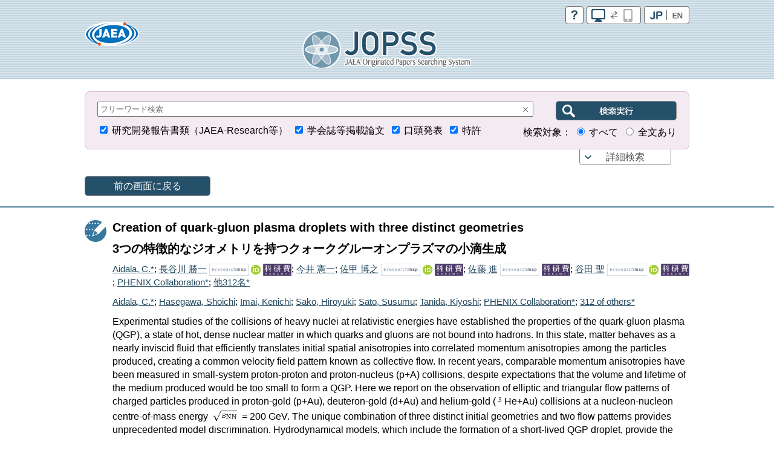

--- FILE ---
content_type: text/html;charset=UTF-8
request_url: https://jopss.jaea.go.jp/search/jsp/getcount.jsp?tn=5067937&lang=0&_=1769236509580
body_size: -203
content:


<html>
<body>
		914 Accesses<br/>

</body>
</html>



--- FILE ---
content_type: text/javascript
request_url: https://jopss.jaea.go.jp/search/scripts/suggest_jp.js?20240912
body_size: 1271
content:
$(function() {
	var LISTFILE_ALL = 'all_jp.txt';
	var LISTFILE_TITLE = 'title_jp.txt';
	var LISTFILE_ABST = 'abst_jp.txt';
	var LISTFILE_AUTHOR = 'author_jp.txt';
	var LISTFILE_REPORT = 'siryoumei_jp.txt';
	var LISTFILE_CONFERENCE = 'kaigimei_jp.txt';
	var LISTFILE_REPORTNO = 'reportno.txt';

	var maxSuggests = 100;
	var suggestAll = null;
	var suggestTitle = null;
	var suggestAbst = null;
	var suggestAuthor = null;
	var suggestSiryoumei = null;
	var suggestKaigimei = null;
	var suggestReportNo = null;

	function split( val ) {
		return val.split( /[\s　][\s　]*/ );
	}
	function extractLast( term ) {
		//return split( term ).pop();
		return term;
	}

	function getSuggestList(itm, val) {
		var suggestList = null;
		//alert(itm);
		//alert($( itm ).val());
		if (itm == 'textRN') suggestList = suggestReportNo;
		else if ( itm == 'ALL') suggestList = suggestAll;
		else if ( itm == 'title') suggestList = suggestTitle;
		else if ( itm == 'abst') suggestList = suggestAbst;
		else if ( itm == 'author_s') suggestList = suggestAuthor;
		else if ( itm == 'journal') suggestList = suggestSiryoumei;
		else if ( itm == 'conference') suggestList = suggestKaigimei;

		if (!suggestList) return null;
		var list = $.grep(suggestList, function(value){
			return value.toLowerCase().indexOf( extractLast( val ).toLowerCase() ) === 0;
		});
		if (( maxSuggests > 0 ) && ( list.length > maxSuggests )) {
			list.length = maxSuggests;
		}
		return list;
	}

	$.ajax({
		type: "GET",
		url: "../suggest/"+LISTFILE_ALL,
		dataType: "text",
		timeout: 30000,
		beforeSend : function(xhr) {
			xhr.overrideMimeType("text/plain; charset=shift_jis");
		}
	}).done(function(data, status, xhr) {
		suggestAll = data.split(/\r\n|\r|\n/);  // 改行コードで分割
		//var len = suggestAll.length;

		//for (var i = 0; i < len; i++){
		//	console.log(suggestAll[i]);
		//}

		$( "input:text.text1" )
		// don't navigate away from the field on tab when selecting an item
		.on( "keydown", function( event ) {
			if ( event.keyCode === $.ui.keyCode.TAB &&
				$( this ).data( "ui-autocomplete" ).menu.active ) {
				event.preventDefault();
			}
		})
		.autocomplete({
			minLength: 2,
			source: function( request, response ) {
//				response( getSuggestList( $( 'select.item1' ).val(), request.term ) );
				response( getSuggestList( 'ALL', request.term ) );
			},
			search: function() {
				// custom minLength
				var term = extractLast( this.value );
				if ( term.length < 2 ) {
					return false;
				}
			},
			focus: function() {
				// prevent value inserted on focus
				return false;
			},
			select: function( event, ui ) {
				var terms = split( this.value );
				// remove the current input
				terms.pop();
				// add the selected item
				terms.push( ui.item.value );
				// add placeholder to get the comma-and-space at the end
				terms.push( "" );
				//this.value = terms.join( " " );
				this.value = ui.item.value;
				return false;
			}
		});
	});

	if ($( "input:text.text2" )[0] || $( "select[name='text2']" )[0]) {  //詳細検索時
		$.ajax({
			type: "GET",
			url: "../suggest/"+LISTFILE_REPORTNO,
			dataType: "text",
			timeout: 30000,
			beforeSend : function(xhr) {
				xhr.overrideMimeType("text/plain; charset=shift_jis");
			}
		}).done(function(data, status, xhr) {
			suggestReportNo = data.split(/\r\n|\r|\n/);  // 改行コードで分割

			$( "input:text.textRN" )
			// don't navigate away from the field on tab when selecting an item
			.on( "keydown", function( event ) {
				if ( event.keyCode === $.ui.keyCode.TAB &&
					$( this ).data( "ui-autocomplete" ).menu.active ) {
					event.preventDefault();
				}
			})
			.autocomplete({
				minLength: 2,
				source: function( request, response ) {
					response( getSuggestList( 'textRN', request.term ) );
				},
				search: function() {
					// custom minLength
					var term = extractLast( this.value );
					if ( term.length < 2 ) {
						return false;
					}
				},
				focus: function() {
					// prevent value inserted on focus
					return false;
				},
				select: function( event, ui ) {
					var terms = split( this.value );
					// remove the current input
					terms.pop();
					// add the selected item
					terms.push( ui.item.value );
					// add placeholder to get the comma-and-space at the end
					terms.push( "" );
					//this.value = terms.join( " " );
					this.value = ui.item.value;
					return false;
				}
			});
		});

		$.ajax({
			type: "GET",
			url: "../suggest/"+LISTFILE_TITLE,
			dataType: "text",
			timeout: 30000,
			beforeSend : function(xhr) {
				xhr.overrideMimeType("text/plain; charset=shift_jis");
			}
		}).done(function(data, status, xhr) {
			suggestTitle = data.split(/\r\n|\r|\n/);  // 改行コードで分割

//			$( "input:text.text2" )
			$(document)
			// don't navigate away from the field on tab when selecting an item
//			.on( "keydown", function( event ) {
			.on( "keydown", "input:text.text2", function(event){
				if ( event.keyCode === $.ui.keyCode.TAB &&
					$( this ).data( "ui-autocomplete" ).menu.active ) {
					event.preventDefault();
				}
				autocompleteText2Init();
			});
			var autocompleteText2Init = function() {
			$( "input:text.text2" )
			.autocomplete({
				minLength: 2,
				source: function( request, response ) {
					response( getSuggestList( $( 'select.item2' ).val(), request.term ) );
				},
				search: function() {
					// custom minLength
					var term = extractLast( this.value );
					if ( term.length < 2 ) {
						return false;
					}
				},
				focus: function() {
					// prevent value inserted on focus
					return false;
				},
				select: function( event, ui ) {
					var terms = split( this.value );
					// remove the current input
					terms.pop();
					// add the selected item
					terms.push( ui.item.value );
					// add placeholder to get the comma-and-space at the end
					terms.push( "" );
					//this.value = terms.join( " " );
					this.value = ui.item.value;
					return false;
				}
			});
			};
		});
		$.ajax({
			type: "GET",
			url: "../suggest/"+LISTFILE_AUTHOR,
			dataType: "text",
			timeout: 30000,
			beforeSend : function(xhr) {
				xhr.overrideMimeType("text/plain; charset=shift_jis");
			}
		}).done(function(data, status, xhr) {
			suggestAuthor = data.split(/\r\n|\r|\n/);  // 改行コードで分割

//			$( "input:text.text3" )
			$(document)
			// don't navigate away from the field on tab when selecting an item
//			.on( "keydown", function( event ) {
			.on( "keydown", "input:text.text3", function(event){
				if ( event.keyCode === $.ui.keyCode.TAB &&
					$( this ).data( "ui-autocomplete" ).menu.active ) {
					event.preventDefault();
				}
				autocompleteText3Init();
			});
			var autocompleteText3Init = function() {
			$( "input:text.text3" )
			.autocomplete({
				minLength: 2,
				source: function( request, response ) {
					response( getSuggestList( $( 'select.item3' ).val(), request.term ) );
				},
				search: function() {
					// custom minLength
					var term = extractLast( this.value );
					if ( term.length < 2 ) {
						return false;
					}
				},
				focus: function() {
					// prevent value inserted on focus
					return false;
				},
				select: function( event, ui ) {
					var terms = split( this.value );
					// remove the current input
					terms.pop();
					// add the selected item
					terms.push( ui.item.value );
					// add placeholder to get the comma-and-space at the end
					terms.push( "" );
					//this.value = terms.join( " " );
					this.value = ui.item.value;
					return false;
				}
			});
			};
		});

		$.ajax({
			type: "GET",
			url: "../suggest/"+LISTFILE_REPORT,
			dataType: "text",
			timeout: 30000,
			beforeSend : function(xhr) {
				xhr.overrideMimeType("text/plain; charset=shift_jis");
			}
		}).done(function(data, status, xhr) {
			suggestSiryoumei = data.split(/\r\n|\r|\n/);  // 改行コードで分割

//			$( "input:text.text4" )
			$(document)
			// don't navigate away from the field on tab when selecting an item
//			.on( "keydown", function( event ) {
			.on( "keydown", "input:text.text4", function(event){
				if ( event.keyCode === $.ui.keyCode.TAB &&
					$( this ).data( "ui-autocomplete" ).menu.active ) {
					event.preventDefault();
				}
				autocompleteText4Init();
			});
			var autocompleteText4Init = function() {
			$( "input:text.text4" )
			.autocomplete({
				minLength: 2,
				source: function( request, response ) {
					response( getSuggestList( $( 'select.item4' ).val(), request.term ) );
				},
				search: function() {
					// custom minLength
					var term = extractLast( this.value );
					if ( term.length < 2 ) {
						return false;
					}
				},
				focus: function() {
					// prevent value inserted on focus
					return false;
				},
				select: function( event, ui ) {
					var terms = split( this.value );
					// remove the current input
					terms.pop();
					// add the selected item
					terms.push( ui.item.value );
					// add placeholder to get the comma-and-space at the end
					terms.push( "" );
					//this.value = terms.join( " " );
					this.value = ui.item.value;
					return false;
				}
			});
			};
		});

		$.ajax({
			type: "GET",
			url: "../suggest/"+LISTFILE_CONFERENCE,
			dataType: "text",
			timeout: 30000,
			beforeSend : function(xhr) {
				xhr.overrideMimeType("text/plain; charset=shift_jis");
			}
		}).done(function(data, status, xhr) {
			suggestKaigimei = data.split(/\r\n|\r|\n/);  // 改行コードで分割

//			$( "input:text.text5" )
			$(document)
			// don't navigate away from the field on tab when selecting an item
//			.on( "keydown", function( event ) {
			.on( "keydown", "input:text.text5", function(event){
				if ( event.keyCode === $.ui.keyCode.TAB &&
					$( this ).data( "ui-autocomplete" ).menu.active ) {
					event.preventDefault();
				}
				autocompleteText5Init();
			});
			var autocompleteText5Init = function() {
			$( "input:text.text5" )
			.autocomplete({
				minLength: 2,
				source: function( request, response ) {
					response( getSuggestList( $( 'select.item5' ).val(), request.term ) );
				},
				search: function() {
					// custom minLength
					var term = extractLast( this.value );
					if ( term.length < 2 ) {
						return false;
					}
				},
				focus: function() {
					// prevent value inserted on focus
					return false;
				},
				select: function( event, ui ) {
					var terms = split( this.value );
					// remove the current input
					terms.pop();
					// add the selected item
					terms.push( ui.item.value );
					// add placeholder to get the comma-and-space at the end
					terms.push( "" );
					//this.value = terms.join( " " );
					this.value = ui.item.value;
					return false;
				}
			});
			};
		});

		$.ajax({
			type: "GET",
			url: "../suggest/"+LISTFILE_ABST,
			dataType: "text",
			timeout: 30000,
			beforeSend : function(xhr) {
				xhr.overrideMimeType("text/plain; charset=shift_jis");
			}
		}).done(function(data, status, xhr) {
			suggestAbst = data.split(/\r\n|\r|\n/);  // 改行コードで分割
		});
	}
});


--- FILE ---
content_type: application/javascript;charset=UTF-8
request_url: https://jopss.jaea.go.jp/search/servlet/WosGetNumberofCitations?doi=10.1038%2Fs41567-018-0360-0&_=1769236509581
body_size: -60
content:
{"sourceURL":"https://www.webofscience.com/api/gateway?GWVersion=2&SrcApp=jopss_api&SrcAuth=WosAPI&KeyUT=WOS:000460166500014&DestLinkType=FullRecord&DestApp=WOS_CPL","timesCited":" 172"}

--- FILE ---
content_type: text/plain;charset=csWindows31J
request_url: https://jopss.jaea.go.jp/search/suggest/siryoumei_jp.txt
body_size: 25616
content:
2D Materials (Internet)
61st Annual Meeting of the Institute of Nuclear Materials Management (INMM 2020), Vol.2
AAPPS Bulletin
ACS Applied Energy Materials (Internet)
ACS Applied Materials \& Interfaces
ACS Applied Nano Materials (Internet)
ACS Applied Polymer Materials (Internet)
ACS Catalysis
ACS Central Science
ACS ES\&T Water (Internet)
ACS Earth and Space Chemistry (Internet)
ACS Energy Letters (Internet)
ACS Food Science \& Technology (Internet)
ACS Macro Letters (Internet)
ACS Nano
ACS Omega (Internet)
AI Thermal Fluids (Internet)
AIChE Journal
AIMS Electronics and Electrical Engineering (Internet)
AIMS Materials Science
AIP Advances (Internet)
AIP Conference Proceedings 2373
ANS Globe (Internet)
AONSA Newsletter (Internet)
APL Materials (Internet)
ASCE-ASME Journal of Risk and Uncertainty in Engineering Systems, Part B; Mechanical Engineering
ATW; International Journal for Nuclear Power
Accounts of Materials \& Surface Research (Internet)
Accounts of Materials \& Surface Research (ƒCƒ“ƒ^[ƒlƒbƒg)
Acta Astronautica
Acta Astronomica Sinica
Acta Biochimica et Biophysica Sinica
Acta Crystallographica Section B; Structural Science, Crystal Engineering and Materials (Internet)
Acta Crystallographica Section C; Structural Chemistry (Internet)
Acta Crystallographica Section D; Structural Biology (Internet)
Acta Crystallographica Section E; Crystallographic Communications (Internet)
Acta Materialia
Acta Medica Okayama (Internet)
Acta Metallurgica Sinica
Acta Metallurgica Sinica (English Letters)
Acta Physica Hungarica B
Acta Physica Polonica A
Acta Physica Polonica B
Acta Physica Polonica B; Proceedings Supplement
Acta Physica Sinica
Additive Manufacturing
Adobansu Shimyureshon
Advanced Ceramic Processing International
Advanced Composite Materials
Advanced Energy Materials
Advanced Engineering Informatics
Advanced Engineering Materials
Advanced Experimental Mechanics
Advanced Functional Materials
Advanced Healthcare Materials
Advanced Materials
Advanced Materials Letters (Internet)
Advanced Materials Research
Advanced Materials \& Processes
Advanced Powder Technology
Advanced Quantum Technologies (Internet)
Advanced Robotics
Advanced Science (Internet)
Advanced Sustainable Systems (Internet)
Advances in Materials Science and Engineering
Advances in Materials Science for Environmental and Energy Technologies, 6
Advances in Meteorology
Advances in Radiation Oncology (Internet)
Advances in Science \& Research (Internet)
Advances in Science and Technology
Advances in Space Research
Advances in Technology of Materials And Materials Processing Journal
Aerosol and Air Quality Research
African Journal of Biochemistry Research
Agricultural and Forest Entomology
Agricultural and Forest Meteorology
Aguribaio
Aichi Shukutoku Daigaku Gendai Shakai Kenkyuka Kenkyu Hokoku
Aisotopu Techo 12-Han
American Journal of Applied Sciences
American Journal of Physics
American Journal of Physiology; Cell Physiology
American Journal of Plant Sciences
American Mineralogist
Analyst
Analytica Chimica Acta
Analytical Biochemistry
Analytical Chemistry
Analytical Methods
Analytical Sciences
Analytical and Bioanalytical Chemistry
Angewandte Chemie; International Edition
Annalen der Physik
Annales Geophysicae (Internet)
Annales de Physique
Annals of Botany
Annals of Nuclear Energy
Annals of Nuclear Medicine
Annals of the ICRP
Annual Review of Condensed Matter Physics
Ansanburu
Antarctic Meteorite Research
Anthropocene
Antimicrobial Agents and Chemotherapy
Anzen Kogaku
Applied Catalysis A; General
Applied Clay Science
Applied Energy
Applied Entomology and Zoology
Applied Geochemistry
Applied Magnetic Resonance
Applied Mathematics
Applied Mechanics and Materials
Applied Optics
Applied Physics A
Applied Physics B
Applied Physics Express
Applied Physics Letters
Applied Physics Research
Applied Physics Reviews (Internet)
Applied Radiation and Isotopes
Applied Sciences (Internet)
Applied Soft Computing
Applied Soil Ecology
Applied Spectroscopy
Applied Surface Science
Applied Thermal Engineering
Applied and Environmental Microbiology
Arabian Journal for Science and Engineering
Archives of Biochemistry and Biophysics
Artificial Life
Artificial Life and Robotics
Asian Journal of Atmospheric Environment
Astrobiology
Astroparticle Physics
Astrophysical Journal
Astrophysical Journal Letters
Astrophysical Journal; Supplement Series
Atmosphere (Internet)
Atmospheric Chemistry and Physics
Atmospheric Environment
Atmospheric Environment; X (Internet)
Atmospheric Pollution Research
Atmospheric Research
Atmospheric Science Letters
Atom Indonesia
Atomic Data and Nuclear Data Tables
Atoms (Internet)
Atoms for Peace
Atsuryoku Gijutsu
Australian Geomechanics
BIO Web of Conferences (Internet)
BMC Cancer
BMC Plant Biology
BMC Systems Biology (Internet)
Baionikusu
Baiosaiensu To Indasutori
Batteries \& Supercaps (Internet)
Beilstein Journal of Nanotechnology (Internet)
Bio Industry
Biochemical Engineering Journal
Biochemical and Biophysical Research Communications
Biochemistry
Biochemistry and Biophysics Reports (Internet)
Biochimica et Biophysica Acta; Bioenergetics
Biochimica et Biophysica Acta; General Subjects
Biochimica et Biophysica Acta; Proteins and Proteomics
Bioconjugate Chemistry
Biocontrol Science and Technology
Bioengineering (Internet)
Biogeosciences
Biological Sciences in Space
Biological Trace Element Research
Biomacromolecules
Biomaterials
Biomedical Research on Trace Elements
Biometals
Bioorganic \& Medicinal Chemistry
Biophysical Chemistry
Biophysical Journal
Biophysical Reviews
Biophysics and Physicobiology (Internet)
Biotechnology and Applied Biochemistry
Biotechnology and Bioengineering
Boira Kenkyu
Boira, Nyusu
Bosei Kanri
Bosui Janaru
Boundary-Layer Meteorology
Brazilian Journal of Physics
British Journal of Cancer
British Journal of Radiology
Bulletin of College of Industrial Technology
Bulletin of the Chemical Society of Japan
Bulletin of the Laboratory for Advanced Nuclear Energy
Bulletin of the Russian Academy of Sciences; Physics
Bulletin of the Seismological Society of America
Bunkazai Kagaku
Bunko Kenkyu
Bunkyo Nyusu
Bunri Gijutsu
Bunseki (Internet)
Bunseki Kagaku
Bussei Kenkyu
Busseiken Dayori
Butsuri Tansa
CALPHAD; Computer Coupling of Phase Diagrams and Thermochemistry
CISTEC Janaru
CISTECƒWƒƒ[ƒiƒ‹
CROSS Reports (Internet)
CROSS Reports(ƒCƒ“ƒ^[ƒlƒbƒg)
CROSS T\&T
Canadian Journal of Chemistry
Canadian Journal of Physics
Cancer Letters
Cancers (Internet)
Carbohydrate Polymer Technologies and Applications (Internet)
Carbohydrate Polymers
Carbon
Carcinogenesis
Case Studies in Construction Materials
Catalysis Communications
Catalysis Letters
Catalysis Science \& Technology
Catalysis Today
Catalysts
Catena
Cell Biochemistry and Biophysics
Cell Structure and Function
Cells
Cellular and Molecular Life Sciences
Cellulose Communications
Cement and Concrete Research
Ceramics (Internet)
Ceramics International
Chaos, Solitons and Fractals
Chem
Chem-Station (Internet)
Chem-Station(ƒCƒ“ƒ^[ƒlƒbƒg)
ChemPhysChem
ChemSusChem
Chemical Communications
Chemical Engineering & Technology
Chemical Engineering Communications
Chemical Engineering Journal
Chemical Engineering Research \& Design
Chemical Engineering Science
Chemical Engineering \& Technology
Chemical Geology
Chemical Physics
Chemical Physics Letters
Chemical Science
Chemical and Pharmaceutical Bulletin
Chemistry Letters
Chemistry of Materials
Chemistry; A European Journal
ChemistrySelect (Internet)
Chemosphere
Chigaku Zasshi
Chiiki Kenkyu Koryu
Chikasui Gakkai-Shi
Chikei
Chikusan Shikenjo Kenkyu Hokoku
Chikyu Kagaku
Chinese Journal of Physics
Chinese Optics Letters
Chinese Physics
Chinese Physics B
Chinese Physics C
Chinese Physics Letters
Chino To Joho
Chirigaku Hyoron
Chishiki Kyoso (Internet)
Chishitsu Gijutsu
Chishitsu To Chosa
Chishitsugaku Zasshi (Internet)
Chitan
Chodendo Komyunikeshonzu
Chodendo Web 21 (Internet)
Choompa Techno
Clay Minerals
Clay Science
Clays and Clay Minerals
Code4Lib Journal (Internet)
Cogent Engineering (Internet)
Cognition, Technology \& Work
Colloid and Polymer Science
Colloids and Surfaces A; Physicochemical and Engineering Aspects
Colloids and Surfaces B; Biointerfaces
Communications Chemistry (Internet)
Communications Earth \& Environment (Internet)
Communications Engineering (Internet)
Communications Materials (Internet)
Communications Physics (Internet)
Communications in Computational Physics
Communications in Nonlinear Science and Numerical Simulation
Communications in Theoretical Physics
Comprehensive Nuclear Materials, 2nd Edition, Vol.3
Comprehensive Nuclear Materials, 2nd Edition, Vol.4
Comprehensive Nuclear Materials, 2nd Edition, Vol.5
Comprehensive Nuclear Materials, 2nd Edition, Vol.7
Comptes Rendus Physique
Computational Biology and Chemistry
Computational Fluid Dynamics Journal
Computational Materials Science
Computational Particle Mechanics
Computational Science \& Discovery
Computational Statistics \& Data Analysis
Computational and Theoretical Chemistry
Computer Methods in Applied Mechanics and Engineering
Computer Physics Communications
Computers \& Chemical Engineering
Computers \& Fluids
Computers and Geotechnics
Concurrency and Computation; Practice and Experience
Condensed Matter (Internet)
Construction and Building Materials
Continental Shelf Research
Contributions to Mineralogy and Petrology
Contributions to Plasma Physics
Corrosion
Corrosion Engineering
Corrosion Engineering, Science and Technology
Corrosion Reviews
Corrosion Science
Corrosion Science and Technology
Cosmic Research
Critical Reviews in Environmental Science and Technology
Cryogenics
CrystEngComm (Internet)
Crystal Growth \& Design
Crystallography Reports
Crystallography Reviews
Crystals (Internet)
Current Analytical Chemistry
Current Applied Physics
Current Awareness
Current Drug Discovery Technologies
Current Opinion in Electrochemistry
Current Opinion in Structural Biology
Cytokine
Czechoslovak Journal of Physics
DNA Repair
DV-X$\alpha$ Kenkyu Kyokai Kaiho
DV-X$\alpha$Œ¤‹†‹¦‰ï‰ï•ñ
Dai Yonki Kenkyu
Dai-16-Kai Iwa No Rikigaku Kokunai Shimpojiumu Koen Rombunshu (Internet)
Dai-25-Kai AMS Shimpojiumu Hokokushu (Internet)
Dai-29-Kai Doryoku, Enerugi Gijutsu Shimpojiumu Yokoshu (Internet)
Dai-37-Kai Suchi Ryutai Rikigaku Shimpojiumu Koen Rombunshu (Internet)
Dai-46-Kai Nihon Kaku Busshitsu Kanri Gakkai Nenji Taikai Kaigi Rombunshu (Internet)
Dai-51-Kai Gamban Rikigaku Ni Kansuru Shimpojiumu Koen Rombunshu(Internet)
Dai-52-Kai Kashika Joho Shimpojiumu Koen Rombunshu (Internet)
Daigaku Toshokan Kenkyu
Dalton Transactions (Internet)
Dark Energy; Theories, Developments, and Implications
Data Science Journal (Internet)
Deep Sea Research Part II; Topical Studies in Oceanography
Defect and Diffusion Forum
Dekomisshoningu Giho
Denki
Denki Gakkai Chodendo Oyo Denryoku Kiki, Rinia Doraibu Godo Kenkyukai Shiryo
Denki Gakkai Kenkyukai Shiryo
Denki Gakkai Kenkyukai Shiryo, Chodendo Oyo Denryoku Kiki Kenkyukai (ASC-10-33)
Denki Gakkai Kenkyukai Shiryo, Handotai Denryoku Henkan, Sangyo Denryoku Denki Oyo Godo Kenkyukai
Denki Gakkai Kenkyukai Shiryo, Hikari Debaisu Kenkyukai (OQD-07-30$\sim$35)
Denki Gakkai Kenkyukai Shiryo, Purazuma Kenkyukai (PST-03-37$\sim$44)
Denki Gakkai Kenkyukai Shiryo, Purazuma Kenkyukai (PST-05-20$\sim$22$\cdot$24$\sim$35)
Denki Gakkai Kenkyukai Shiryo, Sangyo Keisoku Seigyo Kenkyukai (IIC-10-73)
Denki Gakkai Kenkyukai Shiryo, Sangyo Keisoku Seigyo Kenkyukai (IIC-10-85)
Denki Gakkai Parusu Pawa, Hoden Godo Kenkyukai Shiryo (PPT-09-95, ED-09-139)
Denki Gakkai Rombunshi, A
Denki Gakkai Rombunshi, B
Denki Gakkai Rombunshi, C
Denki Gakkai Rombunshi, D
Denki Gakkai-Shi
Denki Hyoron
Denki Kagaku
Denki Kyokai-Ho
Denki Setsubi Gakkai-Shi
Dennetsu
Denryoku Doboku
Denshi Gijutsu Sogo Kenkyujo Iho
Denshi Joho Tsushin Gakkai Rombunshi, A
Denshi Joho Tsushin Gakkai Rombunshi, C
Denshi Supin Saiensu
Denshi Tsushin Gakkai Rombunshi, A
Desalination
Desalination and water treatment
Developmental and Comparative Immunology
Diamond and Related Materials
Diffusion Fundamentals (Internet)
Discover Soil (Internet)
Do To Dogokin
Doboku Gakkai Gamban Rikigaku Iinkai Nyuzu Reta (Internet)
Doboku Gakkai Rombunshu (Internet)
Doboku Gakkai Rombunshu, A2 (Oyo Rikigaku) (Internet)
Doboku Gakkai Rombunshu, B1 (Suikogaku) (Internet)
Doboku Gakkai Rombunshu, B2 (Kaigan Kogaku) (Internet)
Doboku Gakkai Rombunshu, C (Chiken Kogaku) (Internet)
Doboku Gakkai Rombunshu, F1 (Tonneru Kogaku) (Internet)
Doboku Gakkai Rombunshu, F2 (Chika Kukan Kenkyu) (Internet)
Doboku Gakkai Rombunshu, F3 (Doboku Johogaku) (Internet)
Doboku Gakkai Rombunshu, G (Kankyo) (Internet)
Doboku Gakkai-Shi
Doboku Gijutsu
Doboku Seko
Doklady Physics
Dokumen Teshon Kenkyu
Drug Development and Industrial Pharmacy
E-Journal of Advanced Maintenance (Internet)
E3S Web of Conferences (Internet)
ECS Advances (Internet)
ECS Journal of Solid State Science and Technology
ECS Transactions
EJNMMI Physics (Internet)
EPJ Nuclear Sciences \& Technologies (Internet)
EPJ Techniques and Instrumentation (Internet)
EPJ Web of Conferences
EPL; A Letters Journal Exploring the Frontiers of Physics
EPOCH
ESI-News
EUROSAFE Tribune (Internet)
Earozoru Kenkyu
Earth Surface Processes and Landforms
Earth and Planetary Science Letters
Earth and Space Science (Internet)
Earth, Planets and Space (Internet)
Earthquake Engineering and Resilience (Internet)
Ebara Jiho
EcoMat (Internet)
Ecological Genetics and Genomics
Ecotoxicology and Environmental Safety
Electrical Engineering in Japan
Electroanalysis
Electrochemistry (Internet)
Electrochemistry Communications
Electrochimica Acta
Electromotive Force and Measurement in Several Systems
Electronic Imaging
Electronic Structure (Internet)
Electrophoresis
Elekutoronikusu Jisso Gakkai-Shi
Elements
Eneken Nyusu (Internet)
Energies (Internet)
Energy
Energy Conversion and Management
Energy Materials
Energy Policy
Energy Procedia
Energy Reports (Internet)
Energy Storage Materials
Energy \& Environmental Science
Enerugi
Enerugi Fuoramu
Enerugi Kankyo Kyoiku Kenkyu
Enerugi Rebyu
Enerugi Shokubai Gijutsu
Enerugi To Doryoku
Enerugi, Shigen
Engan Kaiyo Kenkyu
Enganiki Gakkai-Shi
Engeigaku Kenkyu
Engineered Barrier Systems (EBS) in the Safety Case; The Role of Modelling
Engineering
Engineering Analysis with Boundary Elements
Engineering Applications of Computational Fluid Mechanics
Engineering Failure Analysis
Engineering Fracture Mechanics
Engineering Geology
Enjinia Ring
Environment International
Environmental Earth Sciences
Environmental Fluid Mechanics
Environmental Geology
Environmental Geotechnics (Internet)
Environmental Microbiology Reports (Internet)
Environmental Microbiome (Internet)
Environmental Modelling \& Software
Environmental Monitoring and Assessment
Environmental Pollution
Environmental Research
Environmental Research Letters
Environmental Science \& Policy
Environmental Science \& Technology
Environmental Science and Pollution Research
Environmental Science; Nano
Environmental Science; Processes \& Impacts
Environmental Science; Water Research \& Technology
Environmental Toxicology and Chemistry
Enzyme and Microbial Technology
Estudios de la Zona no Saturada del Suelo
Euphytica
European Biophysics Journal
European Journal of Inorganic Chemistry
European Journal of Mechanics B, Fluids
European Journal of Mineralogy
European Journal of Nuclear Medicine and Molecular Imaging
European Journal of Organic Chemistry
European Journal of Scientific Research
European Journal of Soil Science
European Physical Journal A
European Physical Journal B
European Physical Journal C
European Physical Journal D
European Physical Journal E
European Physical Journal Plus (Internet)
European Physical Journal; Special Topics
European Polymer Journal
Europhysics Conference Abstracts (Internet)
Europhysics News
Experimental Techniques
Experimental Thermal and Fluid Science
Exploration Geophysics
Extended abstracts of the 2nd Asian Conference on Thermal Sciences (Internet)
Extremophiles
FAPIG
FAS Dayori (Internet)
FASEB Journal
FAS‚¾‚æ‚è(ƒCƒ“ƒ^[ƒlƒbƒg)
FBNews
FEBS Journal
FEBS Letters
FEMS Microbiology Ecology
FEMS Microbiology Letters
FNCA Biofertilizer Newsletter
FSST News
FUJITSU
Fatigue \& Fracture of Engineering Materials \& Structures
Feramu
Ferroelectrics
Few-Body Systems
Fission Product Behavior under Severe Accident
Fission and Properties of Neutron-Rich Nuclei; Proceedings of 3rd International Conference
Flow Measurement and Instrumentation
Fluid Dynamics Research
Fluids (Internet)
Food Biophysics
Food Hydrocolloids
Food Reviews International
Food Science and Technology International
Foods \& Food Ingredients Journal of Japan
Free Radical Biology \& Medicine
Free Radical Research
Friction Stir Welding and Processing, 7
Frontiers in Built Environment (Internet)
Frontiers in Chemistry (Internet)
Frontiers in Energy Research (Internet)
Frontiers in Environmental Chemistry (Internet)
Frontiers in Forests and Global Change (Internet)
Frontiers in Fusion Research, 2; Introduction to Modern Tokamak Physics
Frontiers in Marine Science (Internet)
Frontiers in Materials (Internet)
Frontiers in Microbiology (Internet)
Frontiers in Nuclear Engineering (Internet)
Frontiers in Nuclear Medicine (Internet)
Frontiers in Physics (Internet)
Frontiers in Physiology (Internet)
Frontiers in Plant Science (Internet)
Frontiers in Sustainable Food Systems (Internet)
Frontiers of Computational Science
Frontiers of Mechanical Engineering
Frontiers of Optoelectronics in China
Fuain Kemikaru
Fuijikusu
Fuisshon, Torakku Nyusureta
Fuji Jiho
Fuji Sankei Business i
Fujikura Densen Giho
Fujitsu
Fukada Chishitsu Kenkyujo Nempo
Fukuoka Igaku Zasshi
Fukuokaken Nogyo Sogo Shikenjo Kenkyu Hokoku
Fullerenes, Nanotubes, and Carbon Nanostructures
Funryu Kogaku
Funtai Gijutsu
Funtai Kogakkai-Shi
Funtai Oyobi Fummatsu Yakin
Fusion Engineering and Design
Fusion Materials Semiannual Progress Report (DOE/ER-0313/46) (Internet)
Fusion Science and Technology
GSA Bulletin
GSJ Chishitsu Nyusu
GSJ’nŽ¿ƒjƒ…[ƒX
Gaiko Fuoramu
Gamma Field Symposia
Gamma Ray Imaging; Technology and Applications
Gan No Rinsho
Ganko
Ganseki Kobutsu Kagaku
Garasu No Kako Gijutsu To Seihin Oyo
Gazo Rabo
Gekkan Chikyu
Gekkan Eko Indasutori
Gekkan Kaiyo
Gekkan Shobo
Genankyo Dayori
Gendai Kagaku
Gene
Genes and Genetic Systems
Genetics
Genkan Senta Topikkusu
Genshikaku Kenkyu
Genshiryoku Bakkuendo Kenkyu (CD-ROM)
Genshiryoku Handobukku
Genshiryoku Hyakka Jiten ATOMICA (Internet)
Genshiryoku Nenkan 2025
Genshiryoku No Shinchoryu
Genshiryoku Shisutemu Nyusu
Genshiryoku eye
Genshiryoku, hoshasen Bukaiho (Internet)
Geochemical Journal
Geochemistry, Geophysics, Geosystems (Internet)
Geochimica et Cosmochimica Acta
Geochronology (Internet)
Geoderma
Geoderma Regional (Internet)
Geoenergy (Internet)
Geofluids
Geologica Acta
Geologica Carpathica
Geological Society Special Publications
Geological Society, London, Special Publications, No.482
Geology
Geomechanics for Energy and the Environment
Geomicrobiology Journal
Geomorphology
Geophysical Journal International
Geophysical Research Letters
Geoscience Frontiers
Geoscience Letters (Internet)
Geosciences (Internet)
Geosciences Journal
Geoscientific Instrumentation, Methods and Data Systems
Geostandards and Geoanalytical Research
Gijutsu To Keizai
Gijutsushi
Gijutsushi "Chubu"
Global Business \& Economics Anthology
Global Challenges
Global Change Biology
Global Environmental Research (Internet)
Global Journal of Medical Research; F
Global and Planetary Change
Gondwana Research
Groundwater
Groundwater Monitoring \& Remediation
Gunshuku Kenkyu
Haikan Gijutsu
Haikibutsu Gakkai Rombunshi
Haikibutsu Shigen Junkan Gakkai-Shi
Hairo, Osensui, Shorisui Taisaku Jigyo Jimukyoku Homu Peji (Internet)
Haiteku Shimpojium Yamaguchi 2001 Teiko Gensho Seigyo Shimpojium Rombunshu
Hakushi Gakui Rombun
Hamon
Handbook of Anatomical Models for Radiation Dosimetry
Handbook of Nuclear Chemistry
Harnessing Relativistic Plasma Waves as Novel Radiation Sources from Terahertz to X-Rays and Beyond (Proceedings of SPIE Vol.7359)
Health Physics
Heat Transfer Engineering
Heisei-15-Nendo Kiki, Bunseki Gijutsu Kenkyukai Hokoku
Heliyon (Internet)
High Energy Density Physics
High Power Laser Science and Engineering
High Pressure Research
High Temperature Corrosion of Materials
High Temperature Materials and Processes
High Temperatures-High Pressures
High-Power Lasers and Applications II (Proceedings of Photonics Asia 2002 Volume 4914)
Hihakai Kensa
Hikari Araiansu
Hitachi Hyoron
Hitachino
Hito Paipu Gijutsu; Nihon Hito Paipu Kyokai Kaiho
Hochokyo Dayori
Hoeikyo Nyusu
Hokeikyo Nyusu
Hoken Butsuri (Internet)
Hokkaido Daigaku Suisan Kagaku Kenkyu Iho
Holzforschung
Hosha Kagaku
Hoshaka Bunseki
Hoshako
Hoshasen (Internet)
Hoshasen Bogo Iryo
Hoshasen Kagaku
Hoshasen Kagaku (Internet)
Hoshasen Kyoiku
Hoshasen Seibutsu Kenkyu
Hoshasen To Sentan Iryo Gijutsu
Hozengaku
Humanities \& Social Sciences Communications (Internet)
Humic Substances Research
Hydrogen- and Hydration-Sensitive Structural Biology
Hydrogeology Journal
Hydrometallurgy
Hyomen Gijutsu
Hyomen Kagaku
Hyperfine Interactions
IAEA-TECDOC-2060
IAEA-TECDOC-2079
IEEE Access
IEEE Computer Graphics and Applications
IEEE Electron Device Letters
IEEE Journal of Photovoltaics
IEEE Journal of Selected Topics in Quantum Electronics
IEEE Magnetics Letters
IEEE NPSS Newsletter (Internet)
IEEE Robotics and Automation Letters (Internet)
IEEE Transactions on Applied Superconductivity
IEEE Transactions on Dielectrics and Electrical Insulation
IEEE Transactions on Electron Devices
IEEE Transactions on Industry Applications
IEEE Transactions on Information Technology in Biomedicine
IEEE Transactions on Magnetics
IEEE Transactions on Nuclear Science
IEEE Transactions on Parallel and Distributed Systems
IEEE Transactions on Plasma Science
IEEE Transactions on Ultrasonics, Ferroelectrics and Frequency Control
IEEE Transactions on Visualization and Computer Graphics
IEEJ Transactions on Electrical and Electronic Engineering
IEICE Transactions on Electronics (Internet)
IEICE Transactions on Information and Systems
IFAC-PapersOnLine
IFERC Newsletter (Internet)
IL Nuovo Cimento
INFORMAT
INMMJ Newsletter (Internet)
INMMJ Newsletter (ƒCƒ“ƒ^[ƒlƒbƒg)
IOP Conference Series; Earth and Environmental Science
IOP Conference Series; Materials Science and Engineering
ISIJ International
ISME Journal
ISRN Optics (Internet)
ITB Journal of Science
ITE Letters on Batteries, New Technologies \& Medicine
ITWG Nuclear Forensics Update (Internet)
IUCrJ
IWACOM
Ibaraki Daigaku Kogakubu Kenkyu Shuho
Icarus
Iden
Igaku Butsuri
ImPACT Fujita Puroguramu Kokai Seika Hokokukai "Kaku Henkan Niyoru Koreberu Hoshasei Haikibutsu No Ohaba Na Teigen, Shigenka" Seika Hokokusho, Shiryoshu
ImPACT“¡“cƒvƒƒOƒ‰ƒ€ŒöŠJ¬‰Ê•ñ‰ïuŠj•ÏŠ·‚É‚æ‚é‚ƒŒƒxƒ‹•úŽË«”pŠü•¨‚Ì‘å•‚È’áŒ¸EŽ‘Œ¹‰»v ¬‰Ê•ñ‘EŽ‘—¿W
Indonesian Journal of Physics
Induced Plant Mutations in the Genomics Era
Industrial Robot; An International Journal
Industrial \& Engineering Chemistry Research
Inertial Fusion Sciences and Applications 99
Inflammation
Infrared Physics \& Technology
Inorganic Chemistry
Inorganica Chimica Acta
Insights Concerning the Fukushima Daiichi Nuclear Accident, Vol.1; Fears and Concerns Just After the Accident, and Anxiety about Radiation
Insights Concerning the Fukushima Daiichi Nuclear Accident, Vol.2\&3; Environmental Effects and Reconsideration of Nuclear Safety
Insights Concerning the Fukushima Daiichi Nuclear Accident, Vol.4; Endeavors by Scientists
Instrumentation Science \& Technology
Instruments and Experimental Techniques
Integration
Interactions (Internet)
Intermetallics
International Electronic Journal of Nuclear Safety and Simulation (Internet)
International Journal for Numerical Methods in Engineering
International Journal for Numerical Methods in Fluids
International Journal of Applied Ceramic Technology
International Journal of Applied Earth Observation and Geoinformation
International Journal of Applied Electromagnetics and Mechanics
International Journal of Applied Glass Science
International Journal of Biological Macromolecules
International Journal of Chemical Kinetics
International Journal of Civil Engineering
International Journal of Coal Geology
International Journal of Contemporary Mathematical Sciences
International Journal of Corrosion
International Journal of Disaster Risk Reduction (Internet)
International Journal of Energy Research
International Journal of Engineering Practical Research
International Journal of Engineering and Technology
International Journal of Environment and Pollution
International Journal of Environmental Analytical Chemistry
International Journal of Environmental Research and Public Health
International Journal of Fatigue
International Journal of Fracture
International Journal of Gas Turbine, Propulsion and Power Systems (Internet)
International Journal of Geophysics
International Journal of Heat and Fluid Flow
International Journal of Heat and Mass Transfer
International Journal of High Performance Computing Applications
International Journal of Hydrogen Energy
International Journal of Immunopathology and Pharmacology
International Journal of Impact Engineering
International Journal of Innovation in Science and Mathematics
International Journal of Knowledge; Based Intelligent Engineering Systems
International Journal of Mass Spectrometry
International Journal of Materials Research
International Journal of Microgravity Science and Application
International Journal of Modeling, Simulation, and Scientific Computing
International Journal of Modern Physics A
International Journal of Modern Physics B
International Journal of Modern Physics C
International Journal of Modern Physics E
International Journal of Modern Physics; Conference Series (Internet)
International Journal of Molecular Sciences (Internet)
International Journal of Multiphase Flow
International Journal of Nuclear Energy
International Journal of Nuclear Energy Science and Engineering
International Journal of Nuclear Energy Science and Technology
International Journal of Nuclear Governance, Economy and Ecology
International Journal of Nuclear Knowledge Management
International Journal of Nuclear and Quantum Engineering (Internet)
International Journal of Offshore and Polar Engineering
International Journal of Organic Chemistry
International Journal of PIXE
International Journal of Phytoremediation
International Journal of Plasma Environmental Science \& Technology
International Journal of Plasticity
International Journal of Polymer Science
International Journal of Pressure Vessels and Piping
International Journal of Quantum Chemistry
International Journal of Radiation Biology
International Journal of Radiation Oncology, Biology, Physics
International Journal of Robotics and Automation
International Journal of Rock Mechanics and Mining Sciences
International Journal of Structural Integrity
International Journal of Systematic and Evolutionary Microbiology
International Journal of Thermophysics
International Journal of the JCRM (Internet)
International Journal of the JSRM (Internet)
International Journal on Artificial Intelligence Tools
International Nuclear Safety Journal (Internet)
International Seminars on Nuclear War and Planetary Emergencies
Ion Ekitai Kenkyu Saizensen To Shakai Jisso
Ionics
Iryo Hoshasen Bogo Newsletter
Ishikawajima Harima Giho
Ishikawaken Kogyo Shikenjo Heisei-14-Nendo Kenkyu Hokoku
Island Arc
Isotope News
Iwa No Rikigaku Nyusu
Iyakuhin Iryo Kiki Regyuratori Saiensu
Iyo Genshiryoku Dayori
JACS Au (Internet)
JEOL News
JETI
JETP Letters
JJAP Conference Proceedings (Internet)
JOM
JPS Conference Proceedings (Internet)
JPSJ News and Comments (Internet)
JSAP Review (Internet)
JSIAM Letters
Japan Architectural Review (Internet)
Japan Journal
Japan Journal of Industrial and Applied Mathematics
Japanese Journal of Applied Physics
Japanese Journal of Medical Physics
Japanese Journal of Science Communication (Internet)
Japanese Scientists in Science 2009
Jiban Kogaku Janaru (Internet)
Jidosha Gijutsu
Jidosha Gijutsukai Gakujutsu Koenkai Zensatsushu
Jidosha Gijutsukai Rombunshu
Jikken Igaku
Jikken Rikigaku
Jinko Chino Gakkai Rombunshi
Jinko Zoki
Jishin
Joho Chikyugaku
Joho Chishiki Gakkai-Shi
Joho Kanri
Joho Media Gakkai Nyuzu Reta
Joho No Kagaku to Gijutsu
Joho Shori
Joho Shori Gakkai Rombunshi
Joho Shori Gakkai Rombunshi; Komputeingu Shisutemu (Internet)
Joho Shori Gakkai Rombunshi; Suri Moderuka To Oyo (Internet)
Journal de Physique, IV
Journal of Accelerator and Plasma Research
Journal of Advanced Concrete Technology
Journal of Advanced Simulation in Science and Engineering (Internet)
Journal of Advances in Modeling Earth Systems (Internet)
Journal of Aerosol Science
Journal of Agricultural and Food Chemistry
Journal of Alloys and Compounds
Journal of Analytical Atomic Spectrometry
Journal of Analytical Science and Technology
Journal of Applied Crystallography
Journal of Applied Electrochemistry
Journal of Applied Geophysics
Journal of Applied Glycoscience
Journal of Applied Meteorology and Climatology
Journal of Applied Physics
Journal of Applied Polymer Science
Journal of Applied Solution Chemistry and Modeling
Journal of Archaeological Science; Reports
Journal of Artificial Intelligence Research
Journal of Asian Ceramic Societies (Internet)
Journal of Asian Earth Sciences
Journal of Asian Earth Sciences; X (Internet)
Journal of Atherosclerosis and Thrombosis
Journal of Atmospheric Electricity
Journal of Bacteriology
Journal of Biochemical and Biophysical Methods
Journal of Biochemistry
Journal of Bioinformatics and Biological Engineering (Internet)
Journal of Bioinformatics and Computational Biology
Journal of Biological Chemistry
Journal of Biomaterials Science; Polymer Edition
Journal of Biomolecular Screening
Journal of Biomolecular Structure and Dynamics
Journal of Bioscience and Bioengineering
Journal of Bone and Mineral Research
Journal of CO$_{2}$ Utilization
Journal of Cancer Therapy
Journal of Chemical Engineering of Japan
Journal of Chemical Information and Modeling
Journal of Chemical Physics
Journal of Chemical Theory and Computation
Journal of Chemical Thermodynamics
Journal of Chemical and Engineering Data
Journal of Chemistry and Chemical Engineering
Journal of Chinese Society for Corrosion and Protection
Journal of Chromatography A
Journal of Cleaner Production
Journal of Clinical Biochemistry and Nutrition
Journal of Coastal Research
Journal of Colloid and Interface Science
Journal of Computational Chemistry
Journal of Computational Physics
Journal of Computational Science and Technology (Internet)
Journal of Computational and Theoretical Nanoscience
Journal of Computer Chemistry, Japan
Journal of Conflict \& Security Law
Journal of Contaminant Hydrology
Journal of Coordination Chemistry
Journal of Cosmology and Astroparticle Physics (Internet)
Journal of Crystal Growth
Journal of Disaster Research
Journal of Earth System Science
Journal of Electroanalytical Chemistry
Journal of Electron Spectroscopy and Related Phenomena
Journal of Electronic Materials
Journal of Energy
Journal of Energy and Power Engineering
Journal of Energy and Power Sources
Journal of Engineering for Gas Turbines and Power
Journal of Environmental Chemical Engineering
Journal of Environmental Management
Journal of Environmental Quality
Journal of Environmental Radioactivity
Journal of Environmental Sciences
Journal of Eukaryotic Microbiology
Journal of Experimental Biology
Journal of Experimental Botany
Journal of Experimental and Clinical Cancer Research
Journal of Experimental and Theoretical Physics
Journal of Flow Injection Analysis
Journal of Fluid Science and Technology (Internet)
Journal of Fluids Engineering
Journal of Fluorine Chemistry
Journal of Food Engineering
Journal of Fuel Cell Science and Technology
Journal of Fusion Energy
Journal of Geochemical Exploration
Journal of Geological Resource and Engineering
Journal of Geophysical Research; Atmospheres
Journal of Geophysical Research; Biogeosciences
Journal of Geophysical Research; Oceans (Internet)
Journal of Geophysical Research; Solid Earth
Journal of Geosciences, Osaka City University
Journal of Hazardous Materials
Journal of Health Science
Journal of Heat Transfer
Journal of Heterocyclic Chemistry
Journal of High Energy Physics (Internet)
Journal of Horticultural Science \& Biotechnology
Journal of Hydrology
Journal of Hydrometeorology
Journal of ICRU
Journal of Imaging (Internet)
Journal of Imaging Science and Technology
Journal of Industrial and Engineering Chemistry
Journal of Infrared, Millimeter, and Terahertz Waves
Journal of Inorganic Biochemistry
Journal of Insect Biotechnology and Sericology
Journal of Insect Physiology
Journal of Instrumentation (Internet)
Journal of Labelled Compounds and Radiopharmaceuticals
Journal of Laser Applications
Journal of Laser Micro/Nanoengineering
Journal of Low Temperature Physics
Journal of Luminescence
Journal of MMIJ
Journal of Magnesium and Alloys (Internet)
Journal of Magnetic Resonance
Journal of Magnetism and Magnetic Materials
Journal of Manufacturing Processes
Journal of Marine Science and Technology
Journal of Materials Chemistry A
Journal of Materials Chemistry C
Journal of Materials Engineering and Performance
Journal of Materials Processing Technology
Journal of Materials Research
Journal of Materials Research and Technology
Journal of Materials Science
Journal of Materials Science \& Technology
Journal of Materials Science; Materials in Electronics
Journal of Math-for-Industry (Internet)
Journal of Mechanical Science and Technology
Journal of Medical Physics - Zeitschrift f\"ur medizinische Physik -
Journal of Medicinal Chemistry
Journal of Membrane Science
Journal of Mineralogical and Petrological Sciences (Internet)
Journal of Modern Optics
Journal of Molecular Biology
Journal of Molecular Liquids
Journal of Molecular Spectroscopy
Journal of Molecular Structure
Journal of Nanomaterials
Journal of Nanoparticle Research
Journal of Nanoscience and Nanotechnology
Journal of Nepal Geological Society
Journal of Neuro-Oncology
Journal of Neutron Research
Journal of Non-Crystalline Solids
Journal of Nuclear Engineering (Internet)
Journal of Nuclear Engineering and Radiation Science
Journal of Nuclear Fuel Cycle and Waste Technology
Journal of Nuclear Materials
Journal of Nuclear Materials Management
Journal of Nuclear Medicine
Journal of Nuclear Science and Technology
Journal of Nuclear and Radiochemical Sciences (Internet)
Journal of Nuclear and Radiochemistry
Journal of Open Source Software (Internet)
Journal of Optical Technology
Journal of Optoelectronics and Advanced Materials
Journal of Phase Equilibria and Diffusion
Journal of Photochemistry and Photobiology A; Chemistry
Journal of Photochemistry and Photobiology B; Biology
Journal of Photopolymer Science and Technology
Journal of Physical Chemistry A
Journal of Physical Chemistry B
Journal of Physical Chemistry C
Journal of Physical Chemistry Letters (Internet)
Journal of Physical Security
Journal of Physical and Chemical Reference Data
Journal of Physics B; Atomic, Molecular and Optical Physics
Journal of Physics Communications
Journal of Physics D; Applied Physics
Journal of Physics G; Nuclear and Particle Physics
Journal of Physics and Chemistry of Solids
Journal of Physics; Condensed Matter
Journal of Physics; Conference Series
Journal of Physics; Energy (Internet)
Journal of Plant Physiology
Journal of Plasma Physics
Journal of Polymer Science
Journal of Polymers and the Environment
Journal of Porous Materials
Journal of Porphyrins and Phthalocyanines
Journal of Power Sources
Journal of Power and Energy Systems (Internet)
Journal of Pressure Vessel Technology
Journal of Propulsion and Power
Journal of Quantitative Spectroscopy \& Radiative Transfer
Journal of Radiation Protection and Research
Journal of Radiation Research (Internet)
Journal of Radiation Research and Radiation Processing
Journal of Radioanalytical and Nuclear Chemistry
Journal of Radiological Protection
Journal of Robotics and Mechatronics
Journal of Rock Mechanics and Geotechnical Engineering
Journal of Seismic Exploration
Journal of Semiconductors
Journal of Separation Science
Journal of Signal Processing
Journal of Solid Mechanics and Materials Engineering (Internet)
Journal of Solid State Chemistry
Journal of Solid State Electrochemistry
Journal of Solution Chemistry
Journal of Sound and Vibration
Journal of Space Technology and Science
Journal of Space Weather and Space Climate (Internet)
Journal of Spacecraft and Rockets
Journal of Statistical Mechanics; Theory and Experiment
Journal of Strain Analysis for Engineering Design
Journal of Structural Biology
Journal of Structural Geology
Journal of Structural and Functional Genomics
Journal of Subatomic Particles and Cosmology (Internet)
Journal of Supercomputing
Journal of Superconductivity and Novel Magnetism
Journal of Surface Analysis
Journal of Synchrotron Radiation
Journal of Thermal Analysis and Calorimetry
Journal of Thermal Science
Journal of Thermal Science and Technology (Internet)
Journal of Traffic and Transportation Engineering
Journal of Transport \& Health
Journal of Turbomachinery
Journal of UOEH
Journal of Vacuum Science and Technology A
Journal of Vacuum Science and Technology B
Journal of Veterinary Medical Science
Journal of Visualization
Journal of Volcanology and Geothermal Research
Journal of Water Process Engineering (Internet)
Journal of Water and Environment Technology (Internet)
Journal of Wind Engineering and Industrial Aerodynamics
Journal of X-Ray Science and Technology
Journal of the American Ceramic Society
Journal of the American Chemical Society
Journal of the American Society for Mass Spectrometry
Journal of the Ceramic Society of Japan
Journal of the Electrochemical Society
Journal of the European Ceramic Society
Journal of the Iranian Chemical Society
Journal of the Japan Society of Microgravity Application
Journal of the Korean Physical Society
Journal of the Korean Radioactive Waste Society
Journal of the Korean Vacuum Society
Journal of the Magnetics Society of Japan
Journal of the Mass Spectrometry Society of Japan
Journal of the Mechanical Behavior of Biomedical Materials
Journal of the Optical Society of America B
Journal of the Optical Society of Korea
Journal of the Physical Society of Japan
Journal of the Society of Inorganic Materials, Japan
Jui Chikusan Shimpo
KANRIN
KEK Proceedings 2025-2 (Internet) 
KEK Proceedings 2025-2(ƒCƒ“ƒ^[ƒlƒbƒg)
KINAC Newsletter (Internet)
KURNS Progress Report 2023
KURNS Progress Report 2024
KURNS-EKR-11
KURNS-EKR-5
Kagaku
Kagaku Kogaku
Kagaku Kogaku Rombunshu
Kagaku Kogyo
Kagaku Shimbun
Kagaku Sochi
Kagaku To Kogyo
Kagaku To Kyoiku
Kagaku To Seibutsu
Kaigai Jijo
Kaiyo Chosa Gijutsu
Kaiyo Deta Doka Semina 2003
Kaiyo Kaihatsu Nyusu
Kaiyo Kaihatsu Rombunshu, 20
Kaiyo Riko Gakkai-Shi
Kaiyo To Seibutsu
Kaku Deta Nyusu (Internet)
Kaku Igaku
Kaku Igaku Butsurigaku
Kaku Jiki Kyomei Gijutsu (Iwanami Koza Butsuri No Sekai)
Kaku Nenryo
Kaku Yugoro
Kakushu Shuho Ni Yoru Yukibutsu No Bunkai Gijutsu
Kankyo Eisei Kogaku Kenkyu
Kankyo Gijutsu
Kankyo Hoshano Josen Gakkai-Shi
Kankyo Joka Gijutsu
Kankyo Kagakkai-Shi
Kankyo Kagaku
Kankyo Kanri
Kankyo Kyoiku
Kankyo Shigen Kogaku
Kankyo To Kenko
Kankyo To Sokutei Gijutsu
Karyoku Genshiryoku Hatsuden
Kasai
Kasokuki
Kasokuki Kagaku
Kata Gijutsu
Katsudanso Kenkyu
Kazan
Keikaku Gyosei
Keikinzoku
Keikinzoku Yosetsu
Keisan Hyakkei
Keisan Kogaku
Keisan Kogaku Koenkai Rombunshu (CD-ROM)
Keisan Kogaku Nabi, Nyusu Reta (Internet)
Keiso
Keisoku Gijutsu
Keisoku Hyojun To Keiryo Kanri
Keisoku Jido Seigyo Gakkai Rombunshu
Keisoku Jido Seigyo Gakkai Sangyo Rombunshu
Kenchiku Bosai
Kenchiku Gijutsu
Kenchiku Kozo Rikigaku-niokeru Saikin No Hatten To Tembo, 2
Kenchiku Zasshi
Kenkyu Kaihatsu Reda
Kensa Gijutsu
Kensetsu Kikai
Kensetsu Kikai Seko
Kensetsu No Seko Kikaku
Ketsueki Furonteia
Key Engineering Materials
Kidorui
Kigyo Sapoto Gumma
Kiho Enerugi Sogo Kogaku
Kikai No Kenkyu
Kikan Chirigaku
Kinki Daigaku Kogakubu Kenkyu Hokoku
Kino Zairyo
Kinzoku
Kisoko
Knowledge Management Research \& Practice
Koatsu Gasu
Koatsuryoku No Kagaku To Gijutsu
Kobunshi
Kobunshi Geru No Saishin Doko
Kobunshi Kako
Kobunshi Rombunshu
Kobutsugaku Zasshi
Kogai Boshi Kyokai Dayori
Kogosei Biseibutsu No Kino To Oyo
Kogosei Kenkyu
Kogyo Gijutsu; Toyo Daigaku Kogyo Gijutsu Kenkyujo Hokoku
Kokagaku
Kokusai Anzen Hosho
Kokusai Seiji
Kombatekku
Konika X-Rei Shashin Kenkyu
Konkurito Kogaku
Konkurito Kogaku Nenji Rombunshu (DVD-ROM)
Konkurito Kogaku Rombunshu
Konkurito Kozobutsu No Hoshu, Hokyo, Appuguredo Rombun Hokokushu (CD-ROM)
Konkurito Tekuno
Konsoryu
Konsoryu Kenkyu No Shinten
Kotai Butsuri
Kozo Kogaku Rombunshu, A (CD-ROM)
Kozo Kogaku Rombunshu, B
Kuki Seijo
Kurin Tekunoroji
Kyoka Purasuchikkusu
Kyoto Daigaku Suri Kaiseki Kenkyujo Kokyuroku 1644
Kyushu Daigaku Hakase Rombun
Kyushu Shinkurotoronko Kenkyu Senta Nempo, 2014
LASTI Annual Report
LBNL-2001267 (Internet)
LISN
Lab on a Chip
Landscape and Ecological Engineering
Langmuir
Laser Chemistry
Laser Physics
Laser Surface Engineering; Processes and Applications
Laser and Particle Beams
Life (Internet)
Life Sciences in Space Research
Limnology
Limnology and Oceanography
Liquids (Internet)
Literacy Information and Computer Education Journal (Internet)
Lithos
Lithosphere; Geochemistry, Geology and Geophysics
Look Japan
Low Temperature Physics
Low-Dose Radiation Effects on Animals and Ecosystems; Long-Term Study on the Fukushima Nuclear Accident
MRS Advances (Internet)
MRS Bulletin
M\"ossbauer Effect Reference and Data Journal
M\"ossbauer Spectroscopy; Applications in Chemistry, Biology, and Nanotechnology
Macromolecular Chemistry and Physics
Macromolecular Materials and Engineering
Macromolecular Rapid Communications
Macromolecular Symposia
Macromolecules
Maeda Kensetsu Gijutsu Kenkyushoho (CD-ROM)
Magune
Maku
Marine Chemistry
Marine Engineering
Marine Geology
Marine Pollution Bulletin
Marine Technology Society Journal
Mass Spectrometry (Internet)
Mass Spectrometry Letters
Materia
Material Evaluation by X-Ray and Neutron Diffraction
Material Stage
Materialia
Materials
Materials Characterization
Materials Chemistry and Physics
Materials Horizons
Materials Issues for Generation IV Systems
Materials Letters
Materials Research Bulletin
Materials Research Express (Internet)
Materials Research Letters (Internet)
Materials Science \& Engineering A
Materials Science \& Engineering B
Materials Science \& Engineering C
Materials Science and Technology
Materials Science in Semiconductor Processing
Materials Sciences and Applications
Materials Today
Materials Today Communications (Internet)
Materials Today Energy (Internet)
Materials Today Physics (Internet)
Materials Transactions
Materials \& Design
Materials and Corrosion
Mathematical Geosciences
Mathematics and Computation, Reactor Physics and Environmental Analysis in Nuclear Applications
Mathematics and Computers in Simulation
Measurement
Measurement Science and Technology
Mechanical Engineering Journal (Internet)
Mechanical Engineering Letters (Internet)
Mechanical Engineering Reviews (Internet)
Medical Imaging Technology
Medical Physics
Meintenansu
Melatonin; From Molecules to Therapy
Memoirs of the SR Center Ritsumeikan University
Meruko Kanri Kaikei Kenkyu
Meson
Mesubaua Bunko Kenkyu
Metabolomics
Metallurgical and Materials Transactions A
Metals
Metals and Materials International
Meteoritics \& Planetary Science
Microbial Ecology
Microbiology
Microbiology Resource Announcements (Internet)
Microchemical Journal
Microelectronic Engineering
Microelectronics Reliability
Micron
Microorganisms (Internet)
Microporous and Mesoporous Materials
Microscopy
Microscopy Research and Technique
Microscopy and Microanalysis
Microsystem Technologies
Minerals (Internet)
Minerals Engineering
Minimally Invasive Therapy and Allied Technologies
Mirai
Mirai Zairyo
Mitsubishi Juko Giho
Mizuho Joho Soken Giho (Internet)
Mizunamishi Kaseki Hakubutsukan Kenkyu Hokoku
Modelling and Simulation in Materials Science and Engineering
Modern Environmental Science and Engineering
Modern Physics Letters A
Modern Physics Letters B
Molecular Crystals and Liquid Crystals
Molecular Mechanisms for Radiation-Induced Cellular Response and Cancer Development
Molecular Microbiology
Molecular Physics
Molecular Plant-Microbe Interactions
Molecular Science (Internet)
Molecular Science (ƒCƒ“ƒ^[ƒlƒbƒg)
Molecular Simulation
Molecules (Internet)
Mombu Kagaku Jiho
Monthly Notices of the Royal Astronomical Society
Mukizai NOW
Multiscale Modeling \& Simulation
Mutation Research; Fundamental and Molecular Mechanisms of Mutagenesis
Mutation Research; Genetic Toxicology And Environmental Mutagenesis
Mutation Research; Reviews in Mutation Research
N-current
NDT \& E International
NEA News
NEW DIAMOND
NIMS Bisai Kozo Kaiseki Purattofuomu Riyo Hokokusho (Internet)
NIMS”÷×\‘¢‰ðÍƒvƒ‰ƒbƒgƒtƒH[ƒ€—˜—p•ñ‘(Internet)
NL Dayori
NL‚¾‚æ‚è
NPG Asia Materials
NSL News Letter
NTEC-2024-3001
NUMO-TR-25-03
NUMO-TR-25-03; ‹ZpŠJ”­¬‰ÊŠT—v2024
Nagare
Naibumpitsu Gazo Kensa, Shindan Manyuaru
Nano Letters
Nano Research
Nanomaterials (Internet)
Nanophotonics and Nanofabrication
Nanoscale
NanotechJapan Bulletin (Internet)
NanotechJapan Bulletin (ƒCƒ“ƒ^[ƒlƒbƒg)
Nanotechnology
National Science Review
Nature
Nature Astronomy (Internet)
Nature Chemical Biology
Nature Chemistry
Nature Communications (Internet)
Nature Energy (Internet)
Nature Geoscience
Nature Materials
Nature Microbiology (Internet)
Nature Photonics
Nature Physics
Nature Reviews Earth \& Environment (Internet)
Nature Reviews Physics (Internet)
Nendo Kagaku
Nenryo Denchi
Netsu Bussei
Netsu Shori
Netsu Sokutei
Neural Computation
Neuropathology
Neuroscience Letters
Neutron News
Neutron Stars; The Aspect of High Density Matter, Equations of State and Observables
New Astronomy Reviews
New Glass
New Journal of Chemistry
New Journal of Physics (Internet)
New Physics; Sae Mulli
New Phytologist
Nihon AEM Gakkai-Shi
Nihon Aisotopu Kyokai Homu Peji (Internet)
Nihon Bacharu Riaritei Gakkai Rombunshi
Nihon Bokin Bobai Gakkai-Shi
Nihon Butsuri Gakkai-Shi
Nihon Chinetsu Gakkai-Shi
Nihon Denshi Nyusu
Nihon Dojo Hiryo Gaku Zasshi
Nihon Enerugi Gakkai Kikan-Shi Enerumikusu
Nihon Enerugi Gakkai-Shi
Nihon Gasu Tabin Gakkai-Shi
Nihon Gazo Igaku Zasshi
Nihon Genshiryoku Gakkai Homu Peji (Internet)
Nihon Genshiryoku Gakkai Kaku Nenryo Bukai Homu Peji (Internet)
Nihon Genshiryoku Gakkai Keisan Kagaku Gijutsu Bukai Nyusu Reta (Internet)
Nihon Genshiryoku Gakkai Netsu Ryudo Bukai Nyusu Reta (Internet)
Nihon Genshiryoku Gakkai Suikagaku Bukai Bukaiho (Internet)
Nihon Genshiryoku Gakkai Wabun Rombunshi (Internet)
Nihon Genshiryoku Gakkai-Shi ATOMO$\Sigma$
Nihon Gomu Kyokai-Shi
Nihon Gunshuku Gakkai Nyusu Reta
Nihon Hoken Butsuri Gakkai Homu Peji (Internet)
Nihon Hoken Butsuri Gakkai Newsletter (Internet)
Nihon Hoken Butsuri Gakkai Senmon Kenkyukai Hokokusho Shirizu (Internet)
Nihon Hoshasen Anzen Kanri Gakkai-Shi
Nihon Hoshasen Gijutsu Gakkai Zasshi
Nihon Hoshasen Jiko, Saigai Igakkai Zasshi
Nihon Hozen Gakkai Dai-21-Kai Gakujutsu Koenkai Yoshishu
Nihon Ion Kokan Gakkai-Shi
Nihon Jishin Kogakkai Rombunshu (Internet)
Nihon Jishin Kogakkai-Shi
Nihon Joho Keiei Gakkai-Shi
Nihon Juki Gakkai Kenkyukai Shiryo
Nihon Kaisui Gakkai-Shi
Nihon Kaze Kogakkai-Shi
Nihon Keisan Kogakkai Rombunshu (Internet)
Nihon Kenchiku Gakkai Gijutsu Hokokushu
Nihon Kenchiku Gakkai Kozokei Rombunshu
Nihon Kenko Kaihatsu Zasshi
Nihon Kessho Gakkai-Shi
Nihon Kessho Seicho Gakkai-Shi
Nihon Kikai Gakkai 2025-Nendo Nenji Taikai Koen Rombunshu (Internet)
Nihon Kikai Gakkai Doryoku Enerugi Shisutemu Bumon Nyusu Reta
Nihon Kikai Gakkai Rombunshu (Internet)
Nihon Kikai Gakkai-Shi
Nihon Kinzoku Gakkai-Shi
Nihon Koku Uchu Gakkai Rombunshu (Internet)
Nihon Kompyuta Geka Gakkai-Shi
Nihon Konsoryu Gakkai Nenkai Koenkai 2010 Koen Rombunshu
Nihon Mizu Shori Seibutsu Gakkai-Shi
Nihon Nogei Kagakkai-Shi
Nihon Onsen Kiko Butsuri Igakukai Zasshi
Nihon Oyo Suri Gakkai Rombunshi
Nihon Ratekkusu Arerugi Kenkyukai Kaishi
Nihon Reza Igakkai-Shi
Nihon Risuku Kenkyu Gakkai-Shi (Internet)
Nihon Robotto Gakkai-Shi
Nihon Ryokka Kogakkai-Shi
Nihon Sakumotsu Gakkai Tohoku Shibu Kaiho
Nihon Sanshigaku Zasshi
Nihon Seiri Jinrui Gakkai-Shi
Nihon Senpaku Kaiyo Kogakkai Rombunshu
Nihon Setchaku Gakkai-Shi
Nihon Shashin Gakkai-Shi
Nihon Shiruku Gakkai-Shi
Nihon Shokuhin Kagaku Kogakkai-Shi
Nihon Shokuhin Kogyo Gakkai-Shi
Nihon Sochi Gakkai-Shi
Nihon Suchi Ryutai Rikigakkai-Shi
Nihon Suimon Kagakkai-Shi
Nihon Zairyo Gakkai Dai-58-Kai X Sen Zairyo Kyodo Ni Kansuru Shimpojiumu Koen Rombunshu
Nihon Zairyo Kyodo Gakkai-shi
Nihongogaku
Nihonkai Shimbun
Nikkei Saiensu
Ningen Kankyogaku Kenkyu
Ningen Kogaku
Ningen Seikatsu Bunka Kenkyu (Internet)
Nogyo Kikai Gakkai-shi
Nogyo Noson Kogakkai Rombunshu
Nohon Sakyu Gakkai-Shi
Noizu Za Ribaibaru
Nondestructive Testing and Evaluation
Nonlinear Theory and Its Applications, IEICE (Internet)
Nuclear Back-end and Transmutation Technology for Waste Disposal
Nuclear Corrosion Science and Engineering
Nuclear Data Newsletter (Internet)
Nuclear Data Sheets
Nuclear Energy Agency, Nuclear Science Committee, 2000 Nov.
Nuclear Engineering International
Nuclear Engineering and Design
Nuclear Engineering and Technology
Nuclear Fusion
Nuclear Hydrogen Production Handbook
Nuclear Instruments and Methods in Physics Research A
Nuclear Instruments and Methods in Physics Research B
Nuclear Materials Letters (Internet)
Nuclear Materials Letters (ƒCƒ“ƒ^[ƒlƒbƒg)
Nuclear Materials and Energy (Internet)
Nuclear Medicine and Biology
Nuclear Physics A
Nuclear Physics B
Nuclear Physics News
Nuclear Physics Review
Nuclear Power; Deployment, Operation and Sustainability (Internet)
Nuclear Reactors
Nuclear Reactors, Nuclear Fusion and Fusion Engineering
Nuclear Science and Engineering
Nuclear Science and Techniques
Nuclear Technology
Nuclear and Particle Physics Proceedings
Nucleic Acids Research
Nukleonika
Numerical Simulations (Internet)
Numerical Simulations of Physical and Engineering Processes
O plus E
OMICRON Nanotechnology Newsletter
Obayashigumi Gijutsu Kenkyushoho (CD-ROM)
Ocean Science Journal
Okan
Onsen Kagaku
Open Applied Physics Journal (Internet)
Opereshonzu, Risachi
Optical Engineering
Optical Materials
Optical Materials Express (Internet)
Optical Review
Optics Communications
Optics Express (Internet)
Optics Letters
Optics \& Laser Technology
Optics and Lasers in Engineering
Oputoronikusu
Oreo Saiensu
Organic Geochemistry
Organic Letters
Origins of Life and Evolution of Biospheres
Oxidation of Metals
Oyo Butsuri
Oyo Chishitsu
Oyo Rikigaku Rombunshu
Oyo Sugaku Godo Kenkyu Shukai Hokokushu
Oyo Suri
PLOS Computational Biology
PLOS ONE (Internet)
PNAS NEXUS (Internet)
PSE Book
Pacific Oceanography
Packaging, Transport, Storage \& Security of Radioactive Material
Pakistan Journal of Zoology
Pakkupia
Palaeogeography, Palaeoclimatology, Palaeoecology
Parallel Computing
Parallel, Distributed and Grid Computing for Engineering
Perspectives in Science (Internet)
Petorotekku
Philippine Journal of Science
Philosophical Magazine
Philosophical Magazine Letters
Photochem (Internet)
Photochemistry and Photobiology
Photon Factory News
Photonics (Internet)
Physica A
Physica B; Condensed Matter
Physica C
Physica E
Physica Medica; European Journal of Medical Physics
Physica Scripta
Physica Status Solidi (A)
Physica Status Solidi (B)
Physica Status Solidi (C)
Physica Status Solidi; Rapid Research Letters
Physical Chemistry Chemical Physics
Physical Review A
Physical Review Accelerators and Beams (Internet)
Physical Review Applied (Internet)
Physical Review B
Physical Review C
Physical Review D
Physical Review E
Physical Review Letters
Physical Review Materials (Internet)
Physical Review Research (Internet)
Physical Review X
Physical Sciences and Technology
Physical and Engineering Sciences in Medicine
Physics (Internet)
Physics Education
Physics Examination and Testing
Physics Letters A
Physics Letters B
Physics Open (Internet)
Physics Procedia
Physics Reports; A Review Section of Physics Letters
Physics and Chemistry of Minerals
Physics and Chemistry of the Earth
Physics in Medicine \& Biology
Physics of Atomic Nuclei
Physics of Fluids
Physics of Plasmas
Physics of the Earth and Planetary Interiors
Physics-Uspekhi
Phytochemistry
Plant Biotechnology
Plant Cell
Plant Cell Reports
Plant Journal
Plant Molecular Biology
Plant Physiology
Plant Science
Plant Signaling \& Behavior (Internet)
Plant and Soil
Plant, Cell \& Environment
Planta
Plants (Internet)
Plasma Chemistry and Plasma Processing
Plasma Devices and Operations
Plasma Physics Reports
Plasma Physics and Controlled Fusion
Plasma Science and Technology
Plasma and Fusion Research (Internet)
Plasmas \& Ions
Plasmid
Plasmonics
Plutonium
Polar Data Journal (Internet)
Polyhedron
Polymer
Polymer Degradation and Stability
Polymer International
Polymer Journal
Polymers (Internet)
Polymers for Advanced Technologies
Porima Daijesuto
Powder Diffraction
PowerPlant Chemistry
Problems of Atomic Science and Technology
Procedia Chemistry
Procedia Computer Science
Procedia Earth and Planetary Science
Procedia Engineering
Procedia Materials Science
Proceedings in Radiochemistry
Proceedings of 10th Workshop on Computational Fluid Dynamics for Nuclear Reactor Safety (CFD4NRS-10) (Internet)
Proceedings of 11th European Review Meeting on Severe Accident Research Conference (ERMSAR 2024) (Internet)
Proceedings of 12th International Conference on Nuclear Criticality Safety (ICNC2023) (Internet)
Proceedings of 13th International Conference on Heavy Ion Accelerator Technology (HIAT 2015) (Internet)
Proceedings of 13th Korea-Japan Symposium on Nuclear Thermal Hydraulics and Safety (NTHAS13) (Internet)
Proceedings of 14th IAEA Technical Meeting on Energetic Particles in Magnetic Confinement Systems (Internet)
Proceedings of 14th International Topical Meeting on Nuclear Reactor Thermal-Hydraulics, Operation, and Safety (NUTHOS-14) (Internet)
Proceedings of 15th International Conference on Flow Dynamics (ICFD 2018) (USB Flash Drive)
Proceedings of 15th International Congress of the International Radiation Protection Association (IRPA-15) (Internet)
Proceedings of 15th International Congress on the Chemistry of Cement (ICCC 2019) (Internet)
Proceedings of 15th Workshop on Shielding aspects of Accelerators, Targets, and Irradiation Facilities (SATIF-15) (Internet)
Proceedings of 16th International Particle Accelerator Conference (IPAC25) (Internet)
Proceedings of 18th International Conference on Accelerator and Large Experimental Physics Control Systems (ICALEPCS 2021) (Internet)
Proceedings of 2023 International Congress on Advanced in Nuclear Power Plants (ICAPP 2023) (Internet)
Proceedings of 2025 International Congress on Advances in Nuclear Power Plants (ICAPP 2025) (Internet)
Proceedings of 21st International Conference on Environmental Degradation of Materials in Nuclear Power Systems - Water Reactors (Internet)
Proceedings of 21st International Solvent Extraction Conference (ISEC 2017) (Internet)
Proceedings of 21st International Topical Meeting on Nuclear Reactor Thermal Hydraulics (NURETH-21) (Internet)
Proceedings of 21st Pacific Basin Nuclear Conference (PBNC 2018) (USB Flash Drive)
Proceedings of 32nd Linear Accelerator Conference (LINAC 2024) (Internet)
Proceedings of 34th International Microprocesses and Nanotechnology Conference (MNC 2021) (CD-ROM)
Proceedings of 3rd International Conference on Particle Physics and Astrophysics (ICPPA 2017) (Internet)
Proceedings of 40th International Conference on Infrared, Millimeter, and Terahertz Waves (IRMMW-THz 2015) (USB Flash Drive)
Proceedings of 53rd US Rock Mechanics/Geomechanics Symposium (USB Flash Drive)
Proceedings of 56th Annual Meeting on Hot Laboratories and Remote Handling (HOTLAB 2019) (Internet)
Proceedings of 5th ISRM Young Scholars' Symposium on Rock Mechanics and International Symposium on Rock Engineering for Innovative Future (YSRM 2019 and REIF 2019) (USB Flash Drive)
Proceedings of 65th Annual Meeting of the Institute of Nuclear Materials Management (Internet)
Proceedings of 7th International Beam Instrumentation Conference (IBIC 2018) (Internet)
Proceedings of 8th International Congress on Laser Advanced Materials Processing (LAMP 2019) (Internet)
Proceedings of 8th International Symposium on Materials Testing Reactors (ISMTR-8) (Internet)
Proceedings of Annual Congress of the European Federation of Corrosion (EUROCORR 2018) (USB Flash Drive)
Proceedings of Annual Topical Meeting on Reactor Fuel Performance (TopFuel 2018) (Internet)
Proceedings of Asian Symposium on Risk Assessment and Management 2025 (ASRAM 2025) (Internet)
Proceedings of European Research Reactor Conference 2020 (RRFM 2020) (Internet)
Proceedings of INMM \& ESARDA Joint Annual Meeting 2023 (Internet)
Proceedings of INMM \& ESARDA Joint Virtual Annual Meeting (Internet)
Proceedings of International Conference on Environmental Remediation and Radioactive Waste Management (ICEM2023) (Internet)
Proceedings of International Conference on Fast Reactors and Related Fuel Cycles; Sustainable Clean Energy for the Future (FR22) (Internet)
Proceedings of International Conference on Mathematics and Computational Methods Applied to Nuclear Science and Engineering (M\&C 2023) (Internet)
Proceedings of International Conference on Mathematics and Computational Methods Applied to Nuclear Science and Engineering (M\&C 2025) (Internet)
Proceedings of International Conference on Nuclear Fuel Cycle (GLOBAL2024) (Internet)
Proceedings of International Conference on Nuclear Fuel Cycle; Sustainable Energy Beyond the Pandemic (GLOBAL 2022) (Internet)
Proceedings of International Conference on Physics of Reactors (PHYSOR 2024) (Internet)
Proceedings of International Conference on Topical Issues in Nuclear Installation Safety; Strengthening Safety of Evolutionary and Innovative Reactor Designs (TIC 2022) (Internet)
Proceedings of International Conference on the Management of Spent Fuel from Nuclear Power Reactors 2019 (Internet)
Proceedings of International Topical Meetings on Advances in Thermal Hydraulics (ATH 2022) (Internet)
Proceedings of International Topical Workshop on Fukushima Decommissioning Research 2024 (FDR2024) (Internet)
Proceedings of International Waste Management Symposia 2021 (WM2021) (CD-ROM)
Proceedings of Probabilistic Safety Assessment and Management \& Asian Symposium on Risk Assessment and Management (PSAM17 \& ASRAM2024) (Internet)
Proceedings of Science (Internet)
Proceedings of Specialist Workshop on Advanced Instrumentation and Measurement Techniques for Nuclear Reactor Thermal-Hydraulics and Severe Accidents (SWINTH-2024) (USB Flash Drive)
Proceedings of Technical Meeting on State-of-the-art Thermal Hydraulics of Fast Reactors (Internet)
Proceedings of Waste Management Conference 2025 (WM2025) (Internet)
Proceedings of Waste Management Conference 2025 (WM2025) (Internet))
Proceedings of Waste Management Symposia 2024 (WM2024) (Internet)
Proceedings of Workshop on Fuel Performance Assessment and Behaviour for Liquid Metal Cooled Fast Reactors (Internet)
Proceedings of the Bulgarian Academy of Sciences
Proceedings of the IEEE
Proceedings of the Institution of Mechanical Engineers, Part O; Journal of Risk and Reliability
Proceedings of the National Academy of Sciences of the United States of America
Progress in Earth and Planetary Science (Internet)
Progress in Nuclear Energy
Progress in Nuclear Science and Technology (Internet)
Progress in Particle and Nuclear Physics
Progress in Photovoltaics; Research and Applications
Progress in Surface Science
Progress in Theoretical Chemistry and Physics
Progress of Earth and Planetary Science (Internet)
Progress of Theoretical and Experimental Physics (Internet)
Protein Expression and Purification
Protein Journal
Protein Science
Proteins; Structure, Function, and Bioinformatics
Publications of the Astronomical Society of Australia
Purasuchikkusu
Purazuma Genshi Bunshi Katei Handobukku
Purazuma Oyo Kagaku
Purazuma Shindan No Kiso To Oyo
Purazuma, Kaku Yugo Gakkai-Shi
Pure and Applied Chemistry
Pure and Applied Geophysics
Purojekuto Manejimento Gakkai-Shi
Purosesu Sangyo Muke Shimyureta Shuran
Quantum Beam Science (Internet)
Quantum Electronics
Quaternary Geochronology
Quaternary International
Quaternary Science Reviews
Questions of Atomic Science and Technology, 2
Questions of Atomic Science and Technology; Series the Thermonuclear Fusion, 1
Questions of Atomic Science and Technology; Series the Thermonuclear Fusion, 2
RANDEC Nyusu
RANDECƒjƒ…[ƒX
RIST News
ROBOMECH Journal (Internet)
RSC Advances (Internet)
RSC Applied Interfaces (Internet)
RSC Sustainability (Internet)
Radiation (Internet)
Radiation Effects and Defects in Solids
Radiation Environment and Medicine
Radiation Measurements
Radiation Monitoring and Dose Estimation of the Fukushima Nuclear Accident
Radiation Physics and Chemistry
Radiation Protection
Radiation Protection Dosimetry
Radiation Research
Radiation Safety Management
Radiation and Environmental Biophysics
Radiocarbon
Radiochemistry
Radiochimica Acta
Radioisotopes
Radiological Physics and Technology
Radiology
Radioprotection
Radiotherapy and Oncology
Raifu Sapoto
Raiken
Reactive and Functional Polymers
Reametaru Binran, 3
Reametaru, Kisho Kinzoku Risaikuru Gijutsu No Saisentan
Recent Advances in Parallel Virtual Machine and Message Passing Interface
Recent Advances in Quarks Research
Recent Contributions to Physics
Recent Research Developments in Nucleosides and Nucleotides, 2
Recent Research Developments in Physics, 3
Recent Trends in Radiation Chemistry
Recrystallization
Reito
Rekishi Jishin
Reliability Engineering \& System Safety
Remote Sensing
Rendiconti Lincei. Scienze Fisiche e Naturali
Renewable and Sustainable Energy Reviews
Reports of Research Institute for Applied Mechanics, Kyushu University
Reports on Progress in Physics
Reproduction in Domestic Animals
Research Advances in Nucleic Acids Research
Research \& Development in Material Science (Internet)
Research and Development in Neutron Capture Therapy
Research on Chemical Intermediates
Results in Earth Sciences (Internet)
Results in Engineering (Internet)
Results in Materials (Internet)
Review of Polarography
Review of Scientific Instruments
Reviews of Accelerator Science and Technology
Reviews of Modern Physics
Reviews on Advanced Materials Science
Reza Kako Gakkai-Shi
Reza Kenkyu
Reza, Kurosu
Rigaku Janaru
Rikusuigaku Zasshi
Rinsho Hoshasen
Risk Analysis
Risukugaku Kenkyu
Robotica
Robotto
Robutsuri No Kenkyu (Internet)
Rock Engineering and Rock Mechanics; Structures in and on Rock Masses
Rock Mechanics Bulletin (Internet)
Rock Mechanics and Rock Engineering
Rodo Anzen Eisei Kenkyu
Romanian Reports in Physics
Ryusan To Kogyo
SABRAO Journal of Breeding and Genetics
SCIaS
SKB TR-20-17
SKB TR-21-09
SOLA (Scientific Online Letters on the Atmosphere) (Internet)
SPIN
SPring-8 Riyosha Joho
SPring-8/SACLA Research Frontiers 2024 (Internet)
SPring-8/SACLA Riyo Kenkyu Seikashu (Internet)
SPring-8/SACLA—˜—pŒ¤‹†¬‰ÊW(ƒCƒ“ƒ^[ƒlƒbƒg)
SPring-8—˜—pŽÒî•ñ
Sabo Gakkai-Shi
Safe Decommissioning for Nuclear Activities
Saigai Taisaku Zensho, 2
Saikuru Kiko Giho
Saishin Jikken Shinku Gijutsu Soran
Saishin Kaku Nenryo Kogaku; Kodoka No Genjo To Tembo
Saishin Nenryo Denchi Buzai; Sono Saisentan Gijutsu To Shinraisei Hyoka
Sangyo Kunren
Sangyo Oyo Kogakukai Rombunshi
Sangyo To Denki
Sangyo To Kankyo
Sanshi, Konchu Biotekku
Sato Kogyo Gijutsu Kenkyushoho
Science
Science Academy of Tsukuba
Science Advances (Internet)
Science Bulletin
Science China; Chemistry
Science China; Physics, Mechanics \& Astronomy
Science China; Technological Sciences
Science Talks (Internet)
Science and Culture
Science and Technology of Advanced Materials
Science and Technology of Advanced Materials; Methods (Internet)
Science and Technology of High Pressure
Science and Technology of Nuclear Installations
Science of Flavonoids
Science of the Total Environment
Scientia Horticulturae
Scientific Data (Internet)
Scientific Reports (Internet)
Scientometrics
Scripta Materialia
Securing the Safe Performance of Graphite Reactor Cores
Sedimentary Geology
Sedimentology
Seibutsu Butsuri
Seimitsu Kogakkai-Shi
Seitai No Kagaku
Seitai Zairyo
Sekitan, Tanso Shigen Riyo Gijutsu Dai-148-Iinkai, Dai-107-Kai Kenkyukai Shiryo
Sekiyu Gijutsu Kyokai-shi (CD-ROM)
Semento, Konkurito
Semento, Konkurito Rombunshu
Semiconductor Science and Technology
Semina Tsushin
Senmon Toshokan
Sensors (Internet)
Sensors and Actuators B; Chemical
Sensors and Materials
Separation Science and Technology
Separation and Purification Technology
Separations (Internet)
Seramikkusu
Shakai Anzengaku Kenkyu
Shakai Gijutsu Kenkyu Rombunshu
Shakai Keizai Kenkyu
Shape Memory and Superelasticity
Shashin Sokuryo To Rimoto Senshingu
Shigen Chishitsu
Shigen Kankyo Taisaku
Shigen, Sozai Koenshu (Internet)
Shiki
Shikizai Kyokai-Shi
Shimazu Hyoron
Shimonitamachi Shizenshikan Kenkyu Hokoku
Shimyureshon
Shindo Gijutsu
Shingaku Giho
Shinku Janaru
Shinrin Sogo Kenkyusho Kenkyu Hokoku
Shiseki "Suzu Tokigama Ato" Kuni Shitei Kinen Shimpojiumu Hokokusho
Shisutemu Seigyo Joho Gakkai Rombunshi
Shitsuryo Bunseki
Shizuoka Daigaku Chikyu Kagaku Kenkyu Hokoku
Shoku To Kenko No Koanzenka; Sakkin, Mekkin, Shodoku, Fukasseika, Yugaibutsu Jokyo Gijutsu
Shokubai
Shokuhin Eiseigaku Zasshi
Shokuhin No Hoso
Shokuhin Ryutsu Gijutsu
Shokuhin Shosha
Shototsu
Shuninsha Nyusu
Silicon Carbide
Small
Small Methods
Soft Matter
Software Biology
Software X (Internet)
Sofuto, Dorinku Gijutsu Shiryo
Soil (Internet)
Soil Science
Soil Science and Plant Nutrition
Soil and Sediment Contamination
Solar Energy Materials and Solar Cells
Solid State Communications
Solid State Ionics
Solid State Sciences
Solvent Extraction Research and Development, Japan
Solvent Extraction and Ion Exchange
Sosei To Kako
Soshiki Baiyo Kenkyu
Soybean Physiology and Biochemistry
Space Science Reviews
Space Weather
Spectrochimica Acta, Part A
Spectrochimica Acta, Part B
SpringerPlus (Internet)
Stability and Buffering Capacity of the Geosphere for Long-term Isolation of Radioactive Waste; Application to Crystalline Rock
Starch
State-of-the-Art Program on Compound Semiconductors XLI and Nitride and Wide Bandgap Semiconductors for Sensors, Photonics, and Electronics V
Statistics in Practice - Measuring \& Managing (Proceedings of IFLA Satellite Conference)
Steel Research International
Stoichiometry and Materials Science; When Numbers Matter
Structural Materials for Generation IV Nuclear Reactors
Structure
Sugaku Semina
Sui Kankyo Gakkai-Shi
Sui Kogaku Rombunshu (CD-ROM)
Suido Koron
Suido Kyokai Zasshi
Suiso Enerugi Gijutsu No Tenkai
Suiso Enerugi Shisutemu
Suiso Seizo, Kyuzo, Chozo Zairyo To Anzenka
Sumato Purosesu Gakkai-Shi
Supa Kompyuteingu Nyusu
Supercomputing Frontiers and Innovations
Superconductor Science and Technology
Supercritical-Pressure Light Water Cooled Reactors
Superlattices and Microstructures
Surface Review and Letters
Surface Science
Surface \& Coatings Technology
Surface and Interface Analysis
Surfaces (Internet)
Surfaces and Interfaces (Internet)
Surgical Endoscopy
Suri Kagaku
Sustainable Energy \& Fuels (Internet)
Symmetry (Internet)
Synthetic Metals
Tabo Kikai
Taikabutsu
Taiki Denki Gakkai-Shi
Talanta
Tampakushitsu Kakusan Koso
Tanso
Techno Marine
Techno innovation
Techno net
Tectonophysics
Teion Kagaku
Teion Kogaku
Teion Seibutsu Kogakkai-Shi
Tenki
Tetrahedron
Tetsu To Hagane
The Grey Journal; An International Journal on Grey Literature
The Horticulture Journal
The IV International Scientific Forum "Nuclear Science and Technologies"; AIP Conference Proceedings 3020
The Journal of the Institute of Image Electronics Engineers of Japan
Theoretical Chemistry Accounts
Theoretical and Applied Genetics
Theoretical and Applied Mechanics Japan
Theory in Biosciences
Theory of Fusion Plasmas
Theory of Fusion Plasmas, ISPP17
Theory of Fusion Plasmas, ISPP21
Thermal Science and Engineering
Thermo (Internet)
Thermochimica Acta
Thermodynamics, Solubility and Environmental Issues
Thin Solid Films
Tohoku Daigaku Tagen Busshitsu Kagaku Kenkyujo Sozai Kogaku Kenkyu Iho
Tokai Daigaku Kaiyo Kenkyujo Kenkyu Hokoku
Tokai Daigaku Kiyo Rigakubu
Tokai Noa Tsushin
Tokei Joho
Tokei Suri
Tokei Suri Kenkyusho Kyodo Kenkyu Ripoto 138
Tokoton Yasashi Kakuyugo Enerugi No Hon
Tokyo Daigaku Aisotopu Sogo Senta Nyusu
Tokyo Daigaku Kogakubu Sogo Shikenjo Nempo
Tokyo Toshi Daigaku Genshiryoku Kenkyusho Kenkyushoho
Tonneru Kogaku Hokokushu (CD-ROM)
Tonneru Kogaku Rombunshu
Tonneru To Chika
Topics in Catalysis
Toshokan Joho Medeia Kenkyu
Toshokan Zasshi
Toshokan, Akaibuzu Towa Nanika
Toshokankai
Toso Gijutsu
Toyama Daigaku Suiso Doitai Kagaku Kenkyu Senta Kenkyu Hokoku
Transactions of the 28th International Conference on Structural Mechanics in Reactor Technology (SMiRT28) (Internet)
Transactions of the American Nuclear Society
Transactions of the Indian National Academy of Engineering (Internet)
Transactions of the Japan Society for Aeronautical and Space Sciences, Aerospace Technology Japan (Internet)
Transactions of the Magnetics Society of Japan
Trends in Microbiology
Trends in Physical Chemistry
Tribology International
Tribology Letters
Tsuchi To Biseibutsu
Tsuchi To Kiso
Tunnelling and Underground Space Technology
Uchu
Ultramicroscopy
Ultrasonics
Umi No Kenkyu
Umi To Sora
Universe (Internet)
Uran No Kagaku (I); Kiso To Oyo
Uran No Kagaku (II); Hoho To Jissen
Vacuum
Vacuum and Surface Science
Vadose Zone Journal (Internet)
Visual Computer
Visualization of Mechanical Processes (Internet)
Viva Origino
VizJournal
WEAR
Waste Management
Water (Internet)
Water Research
Water Resources Research
Water Science and Technology
Water, Air, and Soil Pollution
Welding in the World
Women's voice
World Academy of Science, Engineering and Technology
World Journal of Engineering and Technology
World Journal of Nuclear Science and Technology
X-Ray Spectrometry
X-ray Structure Analysis Online (Internet)
X-sen Ketsuzo Kogaku Nyuzu Reta
XüŒ‹‘œŒõŠwƒjƒ…[ƒYƒŒƒ^[
Yakugaku Zasshi
Yodenshi Kagaku
Yogyo Kyokia-Shi
Yomiuri Shimbun
Yosetsu Gakkai Rombunshu (Internet)
Yosetsu Gakkai-Shi
Yosetsu Gijutsu
Yoyuen Oyobi Koon Kogaku
Yu, Sei, Jin
Yukuatsu Gijutsu
Yuragi To Seitai Kino
Zairyo
Zairyo Gijutsu
Zairyo No Kagaku To Kogaku
Zairyo Shiken Gijutsu
Zairyo To Kankyo
Zairyo To Purosesu (CD-ROM)
Zeitschrift f\"ur Kristallographie; Crystalline Materials
Zeitschrift f\"ur Naturforschung, A
Zeitschrift f\"ur Naturforschung, C
Zeitschrift f\"ur Physikalische Chemie
Zeoraito
Zirconium in the Nuclear Industry; 20th International Symposium (ASTM STP 1645)
Zukai, Saisentan Ion Kokan Gijutsu No Subete
arXiv.org (Internet)
bioRxiv (Internet)
bit
e-Journal of Surface Science and Nanotechnology (Internet)
i-Net
iScience (Internet)
mBio
npj 2D Materials and Applications (Internet)
npj Computational Materials (Internet)
npj Heritage Science (Internet)
npj Materials Degradation (Internet)
npj Quantum Materials (Internet)
npj Spintronics (Internet)
‚¤‚¿‚ã‚¤
‚¦‚ñ‚¶‚É‚ Ring
‚µ‚å‚¤‚Æ‚Â
‚È‚ª‚ê
‚Ó‚¥‚ç‚Þ
‚Ô‚ñ‚¹‚«(ƒCƒ“ƒ^[ƒlƒbƒg)
‚Ü‚®‚Ë
‚Ü‚Ä‚è‚ 
‚Ý‚¸‚Ùî•ñ‘Œ¤‹Z•ñ(ƒCƒ“ƒ^[ƒlƒbƒg)
‚Ý‚ç‚¢
‚Þ‚«‚´‚¢NOW
‚ß‚»‚ñ
ƒAƒCƒ\ƒg[ƒvŽè’ 12”Å
ƒAƒOƒŠƒoƒCƒI
ƒAƒhƒoƒ“ƒXƒVƒ~ƒ…ƒŒ[ƒVƒ‡ƒ“
ƒAƒ“ƒTƒ“ƒuƒ‹
ƒCƒIƒ“‰t‘ÌŒ¤‹†Å‘Oü‚ÆŽÐ‰ïŽÀ‘•
ƒEƒ‰ƒ“‚Ì‰»Šw(I); Šî‘b‚Æ‰ž—p
ƒEƒ‰ƒ“‚Ì‰»Šw(II); •û–@‚ÆŽÀ‘H
ƒGƒAƒƒ]ƒ‹Œ¤‹†
ƒGƒlƒ‹ƒM[
ƒGƒlƒ‹ƒM[‚Æ“®—Í
ƒGƒlƒ‹ƒM[ƒtƒH[ƒ‰ƒ€
ƒGƒlƒ‹ƒM[ƒŒƒrƒ…[
ƒGƒlƒ‹ƒM[EŽ‘Œ¹
ƒGƒlƒ‹ƒM[ŠÂ‹«‹³ˆçŒ¤‹†
ƒGƒlƒ‹ƒM[G”}‹Zp
ƒGƒlŒ¤ƒjƒ…[ƒX(ƒCƒ“ƒ^[ƒlƒbƒg)
ƒGƒoƒ‰Žž•ñ
ƒGƒŒƒNƒgƒƒjƒNƒXŽÀ‘•Šw‰ïŽ
ƒIƒvƒgƒƒjƒNƒX
ƒIƒyƒŒ[ƒVƒ‡ƒ“ƒYEƒŠƒT[ƒ`
ƒIƒŒƒIƒTƒCƒGƒ“ƒX
ƒJƒŒƒ“ƒgƒAƒEƒFƒAƒlƒX
ƒKƒ‰ƒX‚Ì‰ÁH‹Zp‚Æ»•i‰ž—p
ƒNƒŠ[ƒ“ƒeƒNƒmƒƒW[
ƒRƒjƒJX-ƒŒƒCŽÊ^Œ¤‹†
ƒRƒ“ƒNƒŠ[ƒgƒeƒNƒm
ƒRƒ“ƒNƒŠ[ƒgHŠw
ƒRƒ“ƒNƒŠ[ƒgHŠw”NŽŸ˜_•¶W(DVD-ROM)
ƒRƒ“ƒNƒŠ[ƒgHŠw˜_•¶W
ƒRƒ“ƒNƒŠ[ƒg\‘¢•¨‚Ì•âCC•â‹­CƒAƒbƒvƒOƒŒ[ƒh˜_•¶•ñW(CD-ROM)
ƒRƒ“ƒo[ƒeƒbƒN
ƒTƒCƒAƒX
ƒTƒCƒNƒ‹‹@\‹Z•ñ
ƒVƒXƒeƒ€§Œäî•ñŠw‰ï˜_•¶Ž
ƒVƒrƒAƒAƒNƒVƒfƒ“ƒgŽž‚ÌŠj•ª—ô¶¬•¨‹““®
ƒVƒ~ƒ…ƒŒ[ƒVƒ‡ƒ“
ƒXƒ}[ƒgƒvƒƒZƒXŠw‰ïŽ
ƒX[ƒp[ƒRƒ“ƒsƒ…[ƒeƒBƒ“ƒOƒjƒ…[ƒX
ƒZƒ~ƒi[’ÊM
ƒZƒƒ“ƒgEƒRƒ“ƒNƒŠ[ƒg
ƒZƒƒ“ƒgEƒRƒ“ƒNƒŠ[ƒg˜_•¶W
ƒZƒ‰ƒ~ƒbƒNƒX
ƒ[ƒIƒ‰ƒCƒg
ƒ\ƒtƒgƒEƒFƒAƒoƒCƒIƒƒW[
ƒ\ƒtƒgEƒhƒŠƒ“ƒN‹ZpŽ‘—¿
ƒ^[ƒ{‹@ŠB
ƒ`ƒ^ƒ“
ƒfƒRƒ~ƒbƒVƒ‡ƒjƒ“ƒO‹Z•ñ
ƒgƒRƒgƒ“‚â‚³‚µ‚¢Šj—Z‡ƒGƒlƒ‹ƒM[‚Ì–{
ƒgƒ“ƒlƒ‹‚Æ’n‰º
ƒgƒ“ƒlƒ‹HŠw•ñW(CD-ROM)
ƒgƒ“ƒlƒ‹HŠw˜_•¶W
ƒhƒNƒƒ“ƒe[ƒVƒ‡ƒ“Œ¤‹†
ƒmƒCƒY ƒU ƒŠƒoƒCƒoƒ‹
ƒnƒCƒeƒNƒVƒ“ƒ|ƒWƒEƒ€ŽRŒû2001u’ïRŒ¸­§ŒäƒVƒ“ƒ|ƒWƒEƒ€v˜_•¶W
ƒoƒCƒIƒTƒCƒGƒ“ƒX‚ÆƒCƒ“ƒ_ƒXƒgƒŠ[
ƒoƒCƒIƒjƒNƒX
ƒpƒbƒNƒsƒA
ƒq[ƒgƒpƒCƒv‹Zp; “ú–{ƒq[ƒgƒpƒCƒv‹¦‰ï‰ï•ñ
ƒtƒ@ƒCƒ“ƒPƒ~ƒJƒ‹
ƒtƒBƒWƒNƒX
ƒtƒBƒbƒVƒ‡ƒ“Eƒgƒ‰ƒbƒNƒjƒ…[ƒXƒŒƒ^[
ƒvƒ‰ƒXƒ`ƒbƒNƒX
ƒvƒ‰ƒYƒ}EŠj—Z‡Šw‰ïŽ
ƒvƒ‰ƒYƒ}Œ´Žq•ªŽq‰ß’öƒnƒ“ƒhƒuƒbƒN
ƒvƒ‰ƒYƒ}‰ž—p‰ÈŠw
ƒvƒ‰ƒYƒ}f’f‚ÌŠî‘b‚Æ‰ž—p
ƒvƒƒWƒFƒNƒgƒ}ƒlƒWƒƒ“ƒgŠw‰ïŽ
ƒvƒƒZƒXŽY‹ÆŒü‚¯ƒVƒ~ƒ…ƒŒ[ƒ^[W——
ƒyƒgƒƒeƒbƒN
ƒ{ƒCƒ‰Eƒjƒ…[ƒX
ƒ{ƒCƒ‰Œ¤‹†
ƒ|ƒŠƒ}[ƒ_ƒCƒWƒFƒXƒg
ƒ}ƒŠƒ“ƒGƒ“ƒWƒjƒAƒŠƒ“ƒO
ƒƒCƒ“ƒeƒiƒ“ƒX
ƒƒXƒoƒEƒA[•ªŒõŒ¤‹†
ƒƒ‹ƒRŠÇ—‰ïŒvŒ¤‹†
ƒ‰ƒCƒPƒ“
ƒ‰ƒCƒtƒTƒ|[ƒg
ƒŠƒKƒNƒWƒƒ[ƒiƒ‹
ƒŠƒXƒNŠwŒ¤‹†
ƒŒƒAƒƒ^ƒ‹EŠó­‹à‘®ƒŠƒTƒCƒNƒ‹‹Zp‚ÌÅæ’[
ƒŒƒAƒƒ^ƒ‹•Ö——,3
ƒŒ[ƒU[EƒNƒƒX
ƒŒ[ƒU[Œ¤‹†
ƒŒ[ƒU‰ÁHŠw‰ïŽ
ƒƒ{ƒbƒg
ŽO•HdH‹Z•ñ
‰ºm“c’¬Ž©‘RŽjŠÙŒ¤‹†•ñ
Žå”CŽÒƒjƒ…[ƒX
‹ãBƒVƒ“ƒNƒƒgƒƒ“ŒõŒ¤‹†ƒZƒ“ƒ^[”N•ñ,2014
‹ãB‘åŠw”ŽŽm˜_•¶
‹žŽZ•SŒi
‹ž“s‘åŠw”—‰ðÍŒ¤‹†Šu‹†˜^1644
lH’m”\Šw‰ï˜_•¶Ž
lH‘ŸŠí
lŠÔHŠw
lŠÔŠÂ‹«ŠwŒ¤‹†
lŠÔ¶Šˆ•¶‰»Œ¤‹†(ƒCƒ“ƒ^[ƒlƒbƒg)
Šé‹ÆƒTƒ|[ƒg‚®‚ñ‚Ü
“`”M
’á‰·HŠw
’á‰·¶•¨HŠw‰ïŽ
’á‰·‰ÈŠw
²“¡H‹Æ‹ZpŒ¤‹†Š•ñ
•ÛŒ’•¨—(ƒCƒ“ƒ^[ƒlƒbƒg)
•Û‘SŠw
MŠw‹Z•ñ
ŒõƒAƒ‰ƒCƒAƒ“ƒX
Œõ‰»Šw
Œõ‡¬”÷¶•¨‚Ì‹@”\‚Æ‰ž—p
Œõ‡¬Œ¤‹†
ŒöŠQ–hŽ~‹¦‰ï‚¾‚æ‚è
“à•ª”å‰æ‘œŒŸ¸Ef’fƒ}ƒjƒ…ƒAƒ‹
ŽÊ^‘ª—Ê‚ÆƒŠƒ‚[ƒgƒZƒ“ƒVƒ“ƒO
—â“€
•ªŒõŒ¤‹†
•ªÍ‰»Šw
•ª—£‹Zp
‘O“cŒšÝ‹ZpŒ¤‹†Š•ñ(CD-ROM)
‰Á‘¬Ší
‰Á‘¬Ší‰ÈŠw
˜J“­ˆÀ‘S‰q¶Œ¤‹†
‰»Šw
‰»Šw‚ÆH‹Æ
‰»Šw‚Æ‹³ˆç
‰»Šw‚Æ¶•¨
‰»ŠwHŠw
‰»ŠwHŠw˜_•¶W
‰»ŠwH‹Æ
‰»Šw‘•’u
–kŠC“¹‘åŠw…ŽY‰ÈŠwŒ¤‹†œb•ñ
ˆãŠw•¨—
ˆã—pŒ´Žq—Í‚¾‚æ‚è
ˆã—Ã•úŽËü–hŒìNewsletter
ˆã–ò•iˆã—Ã‹@ŠíƒŒƒMƒ…ƒ‰ƒgƒŠ[ƒTƒCƒGƒ“ƒX
”ŽŽmŠwˆÊ˜_•¶
Œ´Žq—Íeye
Œ´Žq—Í‚ÌV’ª—¬
Œ´Žq—ÍƒVƒXƒeƒ€ƒjƒ…[ƒX
Œ´Žq—Íƒnƒ“ƒhƒuƒbƒN
Œ´Žq—ÍƒoƒbƒNƒGƒ“ƒhŒ¤‹†(CD-ROM)
Œ´Žq—ÍE•úŽËü•”‰ï•ñ(ƒCƒ“ƒ^[ƒlƒbƒg)
Œ´Žq—Í”NŠÓ2025
Œ´Žq—Í•S‰ÈŽ–“TATOMICA(ƒCƒ“ƒ^[ƒlƒbƒg)
Œ´ŽqŠjŒ¤‹†
Œ´ˆÀ‹¦‚¾‚æ‚è
Œ´ŠÂƒZƒ“ƒ^[ƒgƒsƒbƒNƒX
ŽjÕuŽìF“©Ší—qÕv‘Žw’è‹L”OƒVƒ“ƒ|ƒWƒEƒ€•ñ‘
ŠeŽíŽè–@‚É‚æ‚é—L‹@•¨‚Ì•ª‰ð‹Zp
•¬—¬HŠw
Žl‹G
}‘ŠÙEƒA[ƒJƒCƒuƒY‚Æ‚Í‰½‚©
}‘ŠÙî•ñƒƒfƒBƒAŒ¤‹†
}‘ŠÙŠE
}‘ŠÙŽGŽ
}‰ð,Åæ’[ƒCƒIƒ“ŒðŠ·‹Zp‚Ì‚·‚×‚Ä
ŒÅ‘Ì•¨—
‘ÛˆÀ‘S•Ûá
‘Û­Ž¡
‰€Œ|ŠwŒ¤‹†
“y‚ÆŠî‘b
“y‚Æ”÷¶•¨
“y–ØŠw‰ïŠâ”Õ—ÍŠwˆÏˆõ‰ïƒjƒ…[ƒYƒŒƒ^[(ƒCƒ“ƒ^[ƒlƒbƒg)
“y–ØŠw‰ïŽ
“y–ØŠw‰ï˜_•¶W(ƒCƒ“ƒ^[ƒlƒbƒg)
“y–ØŠw‰ï˜_•¶W,A2(‰ž—p—ÍŠw)(ƒCƒ“ƒ^[ƒlƒbƒg)
“y–ØŠw‰ï˜_•¶W,B1(…HŠw)(ƒCƒ“ƒ^[ƒlƒbƒg)
“y–ØŠw‰ï˜_•¶W,B2(ŠCŠÝHŠw)(ƒCƒ“ƒ^[ƒlƒbƒg)
“y–ØŠw‰ï˜_•¶W,C(’nŒ—HŠw)(ƒCƒ“ƒ^[ƒlƒbƒg)
“y–ØŠw‰ï˜_•¶W,F1(ƒgƒ“ƒlƒ‹HŠw)(ƒCƒ“ƒ^[ƒlƒbƒg)
“y–ØŠw‰ï˜_•¶W,F2(’n‰º‹óŠÔŒ¤‹†)(ƒCƒ“ƒ^[ƒlƒbƒg)
“y–ØŠw‰ï˜_•¶W,F3(“y–Øî•ñŠw)(ƒCƒ“ƒ^[ƒlƒbƒg)
“y–ØŠw‰ï˜_•¶W,G(ŠÂ‹«)(ƒCƒ“ƒ^[ƒlƒbƒg)
“y–Ø‹Zp
“y–ØŽ{H
ˆ³—Í‹Zp
’n‰º…Šw‰ïŽ
’nˆæŒ¤‹†Œð—¬
’nŠwŽGŽ
’nŒ`
’n‹…‰»Šw
’n‹…‰ÈŠw
’n—Šw•]˜_
’n”ÕHŠwƒWƒƒ[ƒiƒ‹(ƒCƒ“ƒ^[ƒlƒbƒg)
’nŽ¿‚Æ’²¸
’nŽ¿ŠwŽGŽ(ƒCƒ“ƒ^[ƒlƒbƒg)
’nŽ¿‹Zp
’nk
Œ^‹Zp
Šî‘bH
‘Y«‚Æ‰ÁH
“h‘•‹Zp
ŠOŒðƒtƒH[ƒ‰ƒ€
‘åŠw}‘ŠÙŒ¤‹†
‘å—Ñ‘g‹ZpŒ¤‹†Š•ñ(CD-ROM)
‘å‹C“d‹CŠw‰ïŽ
“V‹C
‹GŠ§’n—Šw
‹G•ñƒGƒlƒ‹ƒM[‘‡HŠw
ˆÀ‘SHŠw
ŽÀŒ±—ÍŠw
ŽÀŒ±ˆãŠw
•xŽmŽž•ñ
•xŽR‘åŠw…‘f“¯ˆÊ‘Ì‰ÈŠwŒ¤‹†ƒZƒ“ƒ^[Œ¤‹†•ñ
ê–å}‘ŠÙ
Šâ‚Ì—ÍŠwƒjƒ…[ƒX
ŠâÎz•¨‰ÈŠw
Šâz
“‡’Ã•]˜_
H‹Æ‹Zp; “Œ—m‘åŠwH‹Æ‹ZpŒ¤‹†Š•ñ
Šó“y—Þ
í—¤–ì
•½¬15”N“x‹@ŠíE•ªÍ‹ZpŒ¤‹†‰ï•ñ
”pŠü•¨Šw‰ï˜_•¶Ž
”pŠü•¨Ž‘Œ¹zŠÂŠw‰ïŽ
”p˜FE‰˜õ…Eˆ—…‘ÎôŽ–‹ÆŽ––±‹Çƒz[ƒ€ƒy[ƒW(ƒCƒ“ƒ^[ƒlƒbƒg)
Œš’z‹Zp
Œš’z\‘¢—ÍŠw‚É‚¨‚¯‚éÅ‹ß‚Ì”­“W‚Æ“W–],2
Œš’z–hÐ
Œš’zŽGŽ
ŒšÝ‚ÌŽ{HŠé‰æ
ŒšÝ‹@ŠB
ŒšÝ‹@ŠBŽ{H
‹­‰»ƒvƒ‰ƒXƒ`ƒbƒNƒX
‰ž—p—ÍŠw˜_•¶W
‰ž—p’nŽ¿
‰ž—p”Šw‡“¯Œ¤‹†W‰ï•ñW
‰ž—p”—
‰ž—p•¨—
î•ñ‚Ì‰ÈŠw‚Æ‹Zp
î•ñƒƒfƒBƒAŠw‰ïƒjƒ…[ƒYƒŒƒ^[
î•ñˆ—
î•ñˆ—Šw‰ï˜_•¶Ž
î•ñˆ—Šw‰ï˜_•¶Ž; ƒRƒ“ƒsƒ…[ƒeƒBƒ“ƒOƒVƒXƒeƒ€(ƒCƒ“ƒ^[ƒlƒbƒg)
î•ñˆ—Šw‰ï˜_•¶Ž; ”—ƒ‚ƒfƒ‹‰»‚Æ‰ž—p(ƒCƒ“ƒ^[ƒlƒbƒg)
î•ñ’n‹…Šw
î•ñ’mŽ¯Šw‰ïŽ
î•ñŠÇ—
ˆ¤’mi“¿‘åŠwŒ»‘ãŽÐ‰ïŒ¤‹†‰ÈŒ¤‹†•ñ
‹Zp‚ÆŒoÏ
‹ZpŽm
‹ZpŽm"‚¿‚ã‚¤‚Ô"
U“®‹Zp
—h‚ç‚¬‚Æ¶‘Ì‹@”\
•úŽËŒõ
•úŽË‰»•ªÍ
•úŽË‰»Šw
•úŽËü(ƒCƒ“ƒ^[ƒlƒbƒg)
•úŽËü‚Ææ’[ˆã—Ã‹Zp
•úŽËü‰»Šw(ƒCƒ“ƒ^[ƒlƒbƒg)
•úŽËü‹³ˆç
•úŽËü¶•¨Œ¤‹†
•úŽËü‰ÈŠw
•úŽËü–hŒìˆã—Ã
•ú‰e‹¦ƒjƒ…[ƒX
•úŒv‹¦ƒjƒ…[ƒX
•ú’²‹¦‚¾‚æ‚è
”ŠwƒZƒ~ƒi[
”—‰ÈŠw
•¶‰»à‰ÈŠw
•¶‹³ƒjƒ…[ƒX
•¶•”‰ÈŠwŽž•ñ
“ú–{AEMŠw‰ïŽ
“ú–{ƒAƒCƒ\ƒg[ƒv‹¦‰ïƒz[ƒ€ƒy[ƒW(ƒCƒ“ƒ^[ƒlƒbƒg)
“ú–{ƒCƒIƒ“ŒðŠ·Šw‰ïŽ
“ú–{ƒGƒlƒ‹ƒM[Šw‰ï‹@ŠÖŽ‚¦‚Ë‚é‚Ý‚­‚·
“ú–{ƒGƒlƒ‹ƒM[Šw‰ïŽ
“ú–{ƒKƒXƒ^[ƒrƒ“Šw‰ïŽ
“ú–{ƒRƒ“ƒsƒ…[ƒ^ŠO‰ÈŠw‰ïŽ
“ú–{ƒSƒ€‹¦‰ïŽ
“ú–{ƒVƒ‹ƒNŠw‰ïŽ
“ú–{ƒo[ƒ`ƒƒƒ‹ƒŠƒAƒŠƒeƒBŠw‰ï˜_•¶Ž
“ú–{ƒ‰ƒeƒbƒNƒXƒAƒŒƒ‹ƒM[Œ¤‹†‰ï‰ïŽ
“ú–{ƒŠƒXƒNŒ¤‹†Šw‰ïŽ(ƒCƒ“ƒ^[ƒlƒbƒg)
“ú–{ƒŒ[ƒU[ˆãŠw‰ïŽ
“ú–{ƒƒ{ƒbƒgŠw‰ïŽ
“ú–{ì•¨Šw‰ï“Œ–kŽx•”‰ï•ñ
“ú–{•ÛŒ’•¨—Šw‰ïNewsletter(ƒCƒ“ƒ^[ƒlƒbƒg)
“ú–{•ÛŒ’•¨—Šw‰ïƒz[ƒ€ƒy[ƒW(ƒCƒ“ƒ^[ƒlƒbƒg)
“ú–{•ÛŒ’•¨—Šw‰ïê–åŒ¤‹†‰ï•ñ‘ƒVƒŠ[ƒY(ƒCƒ“ƒ^[ƒlƒbƒg)
“ú–{•Û‘SŠw‰ï‘æ21‰ñŠwpu‰‰‰ï—vŽ|W
“ú–{Œ’NŠJ”­ŽGŽ
“ú–{ŽÊ^Šw‰ïŽ
“ú–{Œ´Žq—ÍŠw‰ïƒz[ƒ€ƒy[ƒW(ƒCƒ“ƒ^[ƒlƒbƒg)
“ú–{Œ´Žq—ÍŠw‰ï˜a•¶˜_•¶Ž(ƒCƒ“ƒ^[ƒlƒbƒg)
“ú–{Œ´Žq—ÍŠw‰ïŠj”R—¿•”‰ïƒz[ƒ€ƒy[ƒW(ƒCƒ“ƒ^[ƒlƒbƒg)
“ú–{Œ´Žq—ÍŠw‰ï…‰»Šw•”‰ï•”‰ï•ñ(ƒCƒ“ƒ^[ƒlƒbƒg)
“ú–{Œ´Žq—ÍŠw‰ï”M—¬“®•”‰ïƒjƒ…[ƒXƒŒƒ^[(ƒCƒ“ƒ^[ƒlƒbƒg)
“ú–{Œ´Žq—ÍŠw‰ïŒvŽZ‰ÈŠw‹Zp•”‰ïƒjƒ…[ƒXƒŒƒ^[(ƒCƒ“ƒ^[ƒlƒbƒg)
“ú–{Œ´Žq—ÍŠw‰ïŽATOMO$\Sigma$
“ú–{“yë”ì—¿ŠwŽGŽ
“ú–{’n”MŠw‰ïŽ
“ú–{’nkHŠw‰ïŽ
“ú–{’nkHŠw‰ï˜_•¶W(ƒCƒ“ƒ^[ƒlƒbƒg)
“ú–{Œš’zŠw‰ï‹Zp•ñW
“ú–{Œš’zŠw‰ï\‘¢Œn˜_•¶W
“ú–{‰ž—p”—Šw‰ï˜_•¶Ž
“ú–{î•ñŒo‰cŠw‰ïŽ
“ú–{Ú’…Šw‰ïŽ
“ú–{•úŽËüŽ–ŒÌEÐŠQˆãŠw‰ïŽGŽ
“ú–{•úŽËüˆÀ‘SŠÇ—Šw‰ïŽ
“ú–{•úŽËü‹ZpŠw‰ïŽGŽ
“ú–{”’l—¬‘Ì—ÍŠw‰ïŽ
“ú–{Þ—¿Šw‰ï‘æ58‰ñXüÞ—¿‹­“x‚ÉŠÖ‚·‚éƒVƒ“ƒ|ƒWƒEƒ€u‰‰˜_•¶W
“ú–{Þ—¿‹­“xŠw‰ïŽ
“ú–{‹@ŠBŠw‰ï2025”N“x”NŽŸ‘å‰ïu‰‰˜_•¶W(ƒCƒ“ƒ^[ƒlƒbƒg)
“ú–{‹@ŠBŠw‰ï“®—ÍƒGƒlƒ‹ƒM[ƒVƒXƒeƒ€•”–åƒjƒ…[ƒXƒŒƒ^[
“ú–{‹@ŠBŠw‰ïŽ
“ú–{‹@ŠBŠw‰ï˜_•¶W(ƒCƒ“ƒ^[ƒlƒbƒg)
“ú–{…ˆ—¶•¨Šw‰ïŽ
“ú–{…•¶‰ÈŠw‰ïŽ
“ú–{ŠCV•·
“ú–{ŠC…Šw‰ïŽ
“ú–{¬‘Š—¬Šw‰ï”N‰ïu‰‰‰ï2010u‰‰˜_•¶W
“ú–{‰·ò‹CŒó•¨—ˆãŠw‰ïŽGŽ
“ú–{•¨—Šw‰ïŽ
“ú–{¶—l—ÞŠw‰ïŽ
“ú–{‰æ‘œˆãŠwŽGŽ
“ú–{»‹uŠw‰ïŽ
“ú–{Ž¥‹CŠw‰ïŒ¤‹†‰ïŽ‘—¿
“ú–{Œ‹»Šw‰ïŽ
“ú–{Œ‹»¬’·Šw‰ïŽ
“ú–{—Î‰»HŠw‰ïŽ
“ú–{q‹ó‰F’ˆŠw‰ï˜_•¶W(ƒCƒ“ƒ^[ƒlƒbƒg)
“ú–{‘D”•ŠC—mHŠw‰ï˜_•¶W
“ú–{‘’nŠw‰ïŽ
“ú–{Ž\Ž…ŠwŽGŽ
“ú–{ŒvŽZHŠw‰ï˜_•¶W(ƒCƒ“ƒ^[ƒlƒbƒg)
“ú–{ŒêŠw
“ú–{ŒRkŠw‰ïƒjƒ…[ƒXƒŒƒ^[
“ú–{”_Œ|‰»Šw‰ïŽ
“ú–{‹à‘®Šw‰ïŽ
“ú–{–h‹Û–hê€Šw‰ïŽ
“ú–{“dŽqƒjƒ…[ƒX
“ú–{•—HŠw‰ïŽ
“ú–{H•iH‹ÆŠw‰ïŽ
“ú–{H•i‰ÈŠwHŠw‰ïŽ
“ú—§•]˜_
“úŒoƒTƒCƒGƒ“ƒX
ÅVŽÀ—p^‹ó‹Zp‘——
ÅVŠj”R—¿HŠw; ‚“x‰»‚ÌŒ»ó‚Æ“W–]
ÅV”R—¿“d’r•”Þ; ‚»‚ÌÅæ’[‹Zp‚ÆM—Š«•]‰¿
ŒŽŠ§ƒGƒRƒCƒ“ƒ_ƒXƒgƒŠ[
ŒŽŠ§’n‹…
ŒŽŠ§ŠC—m
ŒŽŠ§Á–h
–¢—ˆÞ—¿
Þ—¿
Þ—¿‚ÆƒvƒƒZƒX(CD-ROM)
Þ—¿‚ÆŠÂ‹«
Þ—¿‚Ì‰ÈŠw‚ÆHŠw
Þ—¿‹Zp
Þ—¿ŽŽŒ±‹Zp
“Œ‹ž‘åŠwƒAƒCƒ\ƒg[ƒv‘‡ƒZƒ“ƒ^[ƒjƒ…[ƒX
“Œ‹ž‘åŠwHŠw•”‘‡ŽŽŒ±Š”N•ñ
“Œ‹ž“sŽs‘åŠwŒ´Žq—ÍŒ¤‹†ŠŒ¤‹†Š•ñ
“Œ–k‘åŠw‘½Œ³•¨Ž¿‰ÈŠwŒ¤‹†Š‘fÞHŠwŒ¤‹†œb•ñ
“ŒŠCƒmƒA’ÊM
“ŒŠC‘åŠwŠC—mŒ¤‹†ŠŒ¤‹†•ñ
“ŒŠC‘åŠw‹I—v—Šw•”
Šjƒf[ƒ^ƒjƒ…[ƒX(ƒCƒ“ƒ^[ƒlƒbƒg)
ŠjˆãŠw
ŠjˆãŠw•¨—Šw
Šj”R—¿
ŠjŽ¥‹C‹¤–Â‹Zp(Šâ”guÀ •¨—‚Ì¢ŠE)
Šj—Z‡˜F
X—Ñ‘‡Œ¤‹†ŠŒ¤‹†•ñ
ŒŸ¸‹Zp
\‘¢HŠw˜_•¶W,A (CD-ROM)
\‘¢HŠw˜_•¶W,B
‰¡Š²
‹@ŠB‚ÌŒ¤‹†
‹@”\Þ—¿
—ðŽj’nk
…HŠw˜_•¶W(CD-ROM)
…ŠÂ‹«Šw‰ïŽ
…‘fƒGƒlƒ‹ƒM[ƒVƒXƒeƒ€
…‘fƒGƒlƒ‹ƒM[‹Zp‚Ì“WŠJ
…‘f»‘¢E‹z‘ E’™‘ Þ—¿‚ÆˆÀ‘S‰»
…“¹Œö˜_
…“¹‹¦‰ïŽGŽ
–û‹óˆ³‹Zp
‰ˆŠÝˆæŠw‰ïŽ
‰ˆŠÝŠC—mŒ¤‹†
”g–ä
Šˆ’f‘wŒ¤‹†
ŠC‚Æ‹ó
ŠC‚ÌŒ¤‹†
ŠCŠOŽ–î
ŠC—m‚Æ¶•¨
ŠC—mƒf[ƒ^“¯‰»ƒZƒ~ƒi[2003
ŠC—m—HŠw‰ïŽ
ŠC—m’²¸‹Zp
ŠC—mŠJ”­ƒjƒ…[ƒX
ŠC—mŠJ”­˜_•¶W,20
[“c’nŽ¿Œ¤‹†Š”N•ñ
¬‘Š—¬
¬‘Š—¬Œ¤‹†‚Ìi“W
‰·ò‰ÈŠw
—nÚŠw‰ïŽ
—nÚŠw‰ï˜_•¶W(ƒCƒ“ƒ^[ƒlƒbƒg)
—nÚ‹Zp
—n—Z‰–‚¨‚æ‚Ñ‚‰·‰»Šw
‰Î—ÍŒ´Žq—Í”­“d
‰ÎŽR
‰ÎÐ
ÐŠQ‘Îô‘S‘,2
˜F•¨—‚ÌŒ¤‹†(ƒCƒ“ƒ^[ƒlƒbƒg)
’Y‘f
”Mˆ—
”M‘ª’è
”M•¨«
”R—¿“d’r
•¨«Œ¤‚¾‚æ‚è
•¨«Œ¤‹†
•¨—’T¸
bˆã’{ŽYV•ñ
Œ»‘ã‰»Šw
˜QŽs‰»Î”Ž•¨ŠÙŒ¤‹†•ñ
ŠÂ‹«‚ÆŒ’N
ŠÂ‹«‚Æ‘ª’è‹Zp
ŠÂ‹«‰»Šw
ŠÂ‹«‹Zp
ŠÂ‹«•úŽË”\œõŠw‰ïŽ
ŠÂ‹«‹³ˆç
ŠÂ‹«ò‰»‹Zp
ŠÂ‹«‰ÈŠw‰ïŽ
ŠÂ‹«ŠÇ—
ŠÂ‹«‰q¶HŠwŒ¤‹†
ŠÂ‹«Ž‘Œ¹HŠw
¶‘Ì‚Ì‰ÈŠw
¶‘ÌÞ—¿
¶•¨•¨—
ŽY‹Æ‚ÆŠÂ‹«
ŽY‹Æ‚Æ“d‹C
ŽY‹Æ‰ž—pHŠw‰ï˜_•¶Ž
ŽY‹Æ‹Zp’ZŠú‘åŠwŽ
ŽY‹ÆŒP—û
‰æ‘œƒ‰ƒ{
‰æ‘œ“dŽqŠw‰ïŽ
’{ŽYŽŽŒ±êŒ¤‹†•ñ
Šà‚Ì—Õ°
^‹óƒWƒƒ[ƒiƒ‹
’m”\‚Æî•ñ
’mŽ¯‹¤‘n(ƒCƒ“ƒ^[ƒlƒbƒg)
Îì“‡”d–‹Z•ñ
ÎìŒ§H‹ÆŽŽŒ±ê•½¬14”N“xŒ¤‹†•ñ
Î–û‹Zp‹¦‰ïŽ(CD-ROM)
Î’YE’Y‘fŽ‘Œ¹—˜—p‹Zp‘æ148ˆÏˆõ‰ïE‘æ107‰ñŒ¤‹†‰ïŽ‘—¿
»–hŠw‰ïŽ
Œ¤‹†ŠJ”­ƒŠ[ƒ_[
—°Ž_‚ÆH‹Æ
ŽÐ‰ïˆÀ‘SŠwŒ¤‹†
ŽÐ‰ï‹ZpŒ¤‹†˜_•¶W
ŽÐ‰ïŒoÏŒ¤‹†
•Ÿ‰ªˆãŠwŽGŽ
•Ÿ‰ªŒ§”_‹Æ‘‡ŽŽŒ±êŒ¤‹†•ñ
‰ÈŠw
‰ÈŠw‚ÆH‹Æ
‰ÈŠw‹ZpƒRƒ~ƒ…ƒjƒP[ƒVƒ‡ƒ“(ƒCƒ“ƒ^[ƒlƒbƒg)
‰ÈŠwV•·
‹ó‹C´ò
—q‹Æ‹¦‰ïŽ
‘æ16‰ñŠâ‚Ì—ÍŠw‘“àƒVƒ“ƒ|ƒWƒEƒ€u‰‰˜_•¶W(ƒCƒ“ƒ^[ƒlƒbƒg)
‘æ25‰ñAMSƒVƒ“ƒ|ƒWƒEƒ€•ñW(ƒCƒ“ƒ^[ƒlƒbƒg)
‘æ29‰ñ“®—ÍEƒGƒlƒ‹ƒM[‹ZpƒVƒ“ƒ|ƒWƒEƒ€—\eW(ƒCƒ“ƒ^[ƒlƒbƒg)
‘æ37‰ñ”’l—¬‘Ì—ÍŠwƒVƒ“ƒ|ƒWƒEƒ€u‰‰˜_•¶W(ƒCƒ“ƒ^[ƒlƒbƒg)
‘æ46‰ñ“ú–{Šj•¨Ž¿ŠÇ—Šw‰ï”NŽŸ‘å‰ï‰ï‹c˜_•¶W(ƒCƒ“ƒ^[ƒlƒbƒg)
‘æ51‰ñŠâ”Õ—ÍŠw‚ÉŠÖ‚·‚éƒVƒ“ƒ|ƒWƒEƒ€u‰‰˜_•¶W(ƒCƒ“ƒ^[ƒlƒbƒg)
‘æ52‰ñ‰ÂŽ‹‰»î•ñƒVƒ“ƒ|ƒWƒEƒ€u‰‰˜_•¶W(ƒCƒ“ƒ^[ƒlƒbƒg)
‘æŽl‹IŒ¤‹†
•²‘Ì‚¨‚æ‚Ñ•²–––è‹à
•²‘ÌHŠw‰ïŽ
•²‘Ì‹Zp
”S“y‰ÈŠw
¸–§HŠw‰ïŽ
‘gD”|—{Œ¤‹†
“Œvî•ñ
“Œv”—
“Œv”—Œ¤‹†Š‹¤“¯Œ¤‹†ƒŠƒ|[ƒg138
‘Ï‰Î•¨
–Œ
—Õ°•úŽËü
Ž©“®ŽÔ‹Zp
Ž©“®ŽÔ‹Zp‰ïŠwpu‰‰‰ï‘OüW
Ž©“®ŽÔ‹Zp‰ï˜_•¶W
FÞ‹¦‰ïŽ
FÞ‹¦˜ðŽ
ˆïé‘åŠwHŠw•”Œ¤‹†W•ñ
–òŠwŽGŽ
“¡‘q“dü‹Z•ñ
Ž\Ž…E©’ŽƒoƒCƒIƒeƒbƒN
’`”’Ž¿ ŠjŽ_ y‘f
ŒŒ‰tƒtƒƒ“ƒeƒBƒA
•\–Ê‹Zp
•\–Ê‰ÈŠw
G”}
Œv‘ª‹Zp
Œv‘ª•W€‚ÆŒv—ÊŠÇ—
Œv‘ªŽ©“®§ŒäŠw‰ïŽY‹Æ˜_•¶W
Œv‘ªŽ©“®§ŒäŠw‰ï˜_•¶W
Œv‰æs­
ŒvŽZHŠw
ŒvŽZHŠwƒiƒrEƒjƒ…[ƒXƒŒƒ^[(ƒCƒ“ƒ^[ƒlƒbƒg)
ŒvŽZHŠwu‰‰‰ï˜_•¶W(CD-ROM)
Œv‘•
“Ç”„V•·
Ž‘Œ¹E‘fÞu‰‰W(ƒCƒ“ƒ^[ƒlƒbƒg)
Ž‘Œ¹’nŽ¿
Ž‘Œ¹ŠÂ‹«‘Îô
Ž¿—Ê•ªÍ
’´“d“±Web21(ƒCƒ“ƒ^[ƒlƒbƒg)
’´“d“±ƒRƒ~ƒ…ƒjƒP[ƒVƒ‡ƒ“ƒY
’´‰¹”gTechno
ŒRkŒ¤‹†
Œy‹à‘®
Œy‹à‘®—nÚ
”_‹Æ‹@ŠBŠw‰ïŽ
”_‹Æ”_‘ºHŠw‰ï˜_•¶W
‹ß‹E‘åŠwHŠw•”Œ¤‹†•ñ
—VE¯El
ˆâ“`
”zŠÇ‹Zp
‹à‘®
“S‚Æ|
z•¨ŠwŽGŽ
“º‚Æ“º‡‹à
–h…ƒWƒƒ[ƒiƒ‹
–hŽKŠÇ—
—¤…ŠwŽGŽ
—z“dŽq‰ÈŠw
“d—Í“y–Ø
“dŽqƒXƒsƒ“ƒTƒCƒGƒ“ƒX
“dŽqî•ñ’ÊMŠw‰ï˜_•¶Ž, A
“dŽqî•ñ’ÊMŠw‰ï˜_•¶Ž, C
“dŽq‹Zp‘‡Œ¤‹†Šœb•ñ
“dŽq’ÊMŠw‰ï˜_•¶Ž,A
“d‹@
“d‹C‰»Šw
“d‹C‹¦‰ï•ñ
“d‹CŠw‰ïƒpƒ‹ƒXƒpƒ[/•ú“d‡“¯Œ¤‹†‰ïŽ‘—¿(PPT-09-95, ED-09-139)
“d‹CŠw‰ïŒ¤‹†‰ïŽ‘—¿
“d‹CŠw‰ïŒ¤‹†‰ïŽ‘—¿,ƒvƒ‰ƒYƒ}Œ¤‹†‰ï(PST-03-37$\sim$44)
“d‹CŠw‰ïŒ¤‹†‰ïŽ‘—¿,ƒvƒ‰ƒYƒ}Œ¤‹†‰ï(PST-05-20$\sim$22$\cdot$24$\sim$35)
“d‹CŠw‰ïŒ¤‹†‰ïŽ‘—¿,ŒõE“dŽqƒfƒoƒCƒXŒ¤‹†‰ï(OQD-07-30$\sim$35)
“d‹CŠw‰ïŒ¤‹†‰ïŽ‘—¿,”¼“±‘Ì“d—Í•ÏŠ·EŽY‹Æ“d—Í“d‹C‰ž—p‡“¯Œ¤‹†‰ï
“d‹CŠw‰ïŒ¤‹†‰ïŽ‘—¿,ŽY‹ÆŒv‘ª§ŒäŒ¤‹†‰ï(IIC-10-73)
“d‹CŠw‰ïŒ¤‹†‰ïŽ‘—¿,ŽY‹ÆŒv‘ª§ŒäŒ¤‹†‰ï(IIC-10-85)
“d‹CŠw‰ïŒ¤‹†‰ïŽ‘—¿,’´“d“±‰ž—p“d—Í‹@ŠíŒ¤‹†‰ï(ASC-10-33)
“d‹CŠw‰ïŽ
“d‹CŠw‰ï˜_•¶Ž,A
“d‹CŠw‰ï˜_•¶Ž,B
“d‹CŠw‰ï˜_•¶Ž,C
“d‹CŠw‰ï˜_•¶Ž,D
“d‹CŠw‰ï’´“d“±‰ž—p“d—Í‹@ŠíEƒŠƒjƒAƒhƒ‰ƒCƒu‡“¯Œ¤‹†‰ïŽ‘—¿
“d‹CÝ”õŠw‰ïŽ
“d‹C•]˜_
Ã‰ª‘åŠw’n‹…‰ÈŠwŒ¤‹†•ñ
”ñ”j‰óŒŸ¸
H‚ÆŒ’N‚Ì‚ˆÀ‘S‰»; ŽE‹Û,–Å‹Û,Á“Å,•sŠˆ‰»,—LŠQ•¨œ‹Ž‹Zp
H•i‚Ì•ï‘•
H•i—¬’Ê‹Zp
H•iÆŽË
H•i‰q¶ŠwŽGŽ
‚•ªŽq
‚•ªŽqƒQƒ‹‚ÌÅV“®Œü
‚•ªŽq‰ÁH
‚•ªŽq˜_•¶W
‚ˆ³ƒKƒX
‚ˆ³—Í‚Ì‰ÈŠw‚Æ‹Zp


--- FILE ---
content_type: text/plain;charset=csWindows31J
request_url: https://jopss.jaea.go.jp/search/suggest/kaigimei_jp.txt
body_size: 5240
content:
10th Workshop on Computational Fluid Dynamics for Nuclear Reactor Safety (CFD4NRS-10)
10th Workshop on the Chemistry of the Heaviest Elements (CHE10)
11th Conference of the Asia-Pacific Association of Theoretical and Computational Chemists (APATCC11)
11th International Workshop on the Dual Nature of f-Electrons 2025
12th Educational Symposium on Radiation and Health by Young Scientists
12th International Conference on Multiphase flow (ICMF2025)
12th International Conference on Urban Climate (ICUC12)
12th International Symposium on Radiation Safety and Detection Technology (ISORD-12)
13th International Workshop on Positron and Positronium Chemistry (PPC13)
14th Design and Engineering of Neutron Instruments Meeting (DENIM XIV)
14th International Beam Instrumentation Conference (IBIC2025)
14th International Conference on Tritium Science and Technology (Tritium 2025)
15th International Conference on Hypernuclear and Strange Particle Physics (HYP2025)
15th International Conference on Metamaterials, Photonic Crystals and Plasmonics (META 2025)
16th International Particle Accelerator Conference (IPAC25)
16th International Symposium on Crystalline Organic Metals, Superconductors and Magnets (ISCOM2025) 
16th Nuclear Data for Science and Technology Conference (ND2025)
19th Conference of Asian Crystallographic Association 2025 (AsCA 2025)
19th Conference on the Migration of Actinides and Fission Products in the Geosphere (Migration '25)
19th International Conference on Thermochronology (Thermo2025)
1st Aisa-Oceania Neutron Scattering Association Symposium; Neutron Scattering Applications for Caloric Materials
2024 MRS Fall Meeting
2024”N“xƒr[ƒ€•¨—Œ¤‹†‰ïEŽáŽè‚Ì‰ï
2024”N“x‘æ6‰ñƒ[ƒƒJ[ƒ{ƒ“ƒGƒlƒ‹ƒM[Œ¤‹†ŠƒRƒƒLƒEƒ€; ‘æ3‰ñNuMBACŒ¤‹†‰ïuŠj”R—¿ƒTƒCƒNƒ‹ƒVƒ~ƒ…ƒŒ[ƒ^‚Ìƒxƒ“ƒ`ƒ}[ƒN‚ÆŠˆ—pv
2025 ANS Winter Conference and Expo; International High Level Radioactive Waste Management (IHLRWM 2025)
2025 IEEE Nuclear Science Symposium, Medical Imaging Conference, and Room Temperature Semiconductor Detector Conference (2025 IEEE NSS MIC RTSD)
2025 International Congress on Advances in Nuclear Power Plants (ICAPP 2025)
2025 International HANARO Symposium; 20th Japan-Korea Meeting on Neutron Science
2025 KPS Spring Meeting
2025 MRS Spring Meeting
2025”N“x“ú–{—â“€‹ó’²Šw‰ï”NŽŸ‘å‰ï
2025”N“x“ú–{’n‹…‰»Šw‰ï‘æ72‰ñ”N‰ï
2025”N“x“ú–{Œš’zŠw‰ï‘å‰ïŠwpu‰‰‰ï(‹ãB)
2025”N“xŠjƒf[ƒ^+TOMOEƒvƒƒWƒFƒNƒg‡“¯Œ¤‹†‰ï
2025”N‘æ86‰ñ‰ž—p•¨—Šw‰ïH‹GŠwpu‰‰‰ï
20th International Conference on Positron Annihilation (ICPA20)
20th International Conference on Strength of Materials (ICSMA20)
21st International Conference of Diffusion in Solids and Liquids (DSL2025)
21st International Conference on Solid State Dosimetry (SSD21)
21st International Topical Meeting on Nuclear Reactor Thermal Hydraulics (NURETH-21)
22nd International Conference of Fusion Reactor Materials (ICFRM-22)
22nd International Conference on Fusion Reactor Materials (ICFRM-22)
23rd International Vacuum Congress (IVC-23)
248th Electrochemical Society Meeting
24th International Group on Radiation Damage Mechanisms (IGRDM-24)
25th International Workshop on Inelastic Ion-Surface Collisions (IISC-25)
26th Asian Workshop on First-Principles Electronic Structure Calculations (ASIAN-26)
28th International Conference on Structural Mechanics in Reactor Technology (SMiRT28)
29th International Conference on High Pressure Science and Technology (AIRAPT-29); Joint Conference with ACHPR-11 and HPCJ-66
29th International Nuclear Physics Conference (INPC 2025)
2nd International Conference on Advanced Functional Materials (ICAFM 2025 KATHMANDU)
30th International Conference on Low Temperature Physics (LT30)
32nd International Conference on Nuclear Engineering (ICONE32)
33rd Miller Conference on Radiation Chemistry
34th International Conference on Photonic, Electronic and Atomic Collisions (ICPEAC 2025)
37th CCSE Workshop "New Developments in Computational Science Research on Nuclear Fuel Materials"
38th European Conference on Surface Science (ECOSS-38)
39th International Cosmic Ray Conference (ICRC 2025)
41st International and 7th Asian Conference on Thermoelectrics 2025 (ICT/ACT 2025)
49th Scientific Basis for Nuclear Waste Management Symposium
4th Conference on Physics under Synergetic Extreme Conditions and the accompanied Summer School of SECUF (SECUF-2025)
4th International Conference on Advanced Joining Processes 2025 (AJP 2025)
4th International Conference on Computational Engineering and Science for Safety and Environmental Problems (COMPSAFE2025)
4th International Conference on Radiations And Applications (ICRAA'4)
5th International Symposium dedicated to Cement-based Materials for Nuclear Waste Management (NUWCEM2025)
5th International Symposium on Probabilistic Methodologies for Nuclear Applications (ISPMNA5)
61st Annual Meeting on Hot Laboratories and Remote Handling (HOTLAB 2025)
68th Annual Meeting of the Japanese Radiation Research Society and the 6th Asian Congress of Radiation Research (JRRS/ACRR2025)
7th Asia-Pacific Symposium on Radiochemistry (APSORC 2025)
7th International Conference of Asian Union of Magnetics Societies (IcAUMS 2025)
7th International Symposium on Innovative Materials and Processes in Energy Systems (IMPRES2025)
7th International Symposium on Steel Science 2024 (ISSS 2024)
7th R-CCS International Symposium (RCCS-IS7)
8th International Conference on Advanced Electromaterials (ICAE 2025)
8th International Conference on Environmental Radioactivity (ENVIRA 2025)
8th International Conference on the Characterization and Control of Interfaces for High Quality Advanced Materials (ICCCI2025)
8th International Conference on the Initial Stages of High-Energy Nuclear Collisions (Initial Stages 2025)
8th International Symposium on the System of Radiological Protection (ICRP 2025)
9th International Forum on the Decommissioning of the Fukushima Daiichi Nuclear Power Station
9th International Workshop on Long Term Prediction of Corrosion in Nuclear Waste Systems (LTC2025)
9th Korea-Japan Seminar
AGU Annual Meeting 2025 (AGU25)
Asia Pacific Nuclear Energy Conference (APNE25)
Asian Symposium on Risk Assessment and Management 2025 (ASRAM 2025)
CIQuSŒ¤‹†‰ïu—ÊŽqƒr[ƒ€‚ð—p‚¢‚½3DƒCƒ[ƒWƒ“ƒOv
CeCoSi‚É‚¨‚¯‚éÅ‹ß‚Ì”­“W
ESR‰ž—pŒv‘ªŒ¤‹†‰ïEƒ‹ƒ~ƒlƒbƒZƒ“ƒX”N‘ã‘ª’èŒ¤‹†‰ïEƒtƒBƒbƒVƒ‡ƒ“Eƒgƒ‰ƒbƒNŒ¤‹†‰ï; 2025”N“x‡“¯Œ¤‹†‰ï
ExHIC-d workshop on QCD and hadronic dense matter (ExHIC-d 2025)
Fuel Safety Research Meeting 2025 (FSRM 2025)
Goldschmidt Conference (Goldschmidt 2025)
Heavy Ion Accelerator Symposium on Nuclear Physics and its Applications (HIAS 2025)
IAEA Technical Meeting on Advances and Innovations in Fast Reactor Design and Technology
INMM 66th Annual Meeting (INMM25)
International Chemical Congress of Pacific Basin Societies 2025 (Pacifichem 2025)
International Conference on Applied Sciences and Innovation (ICASIN'2025)
International Conference on Martensitic Transformations (ICOMAT 2025)
International Conference on Methods and Applications of Radioanalytical Chemistry (MARC XIII)
International Conference on Neutron Scattering (ICNS 2025)
International Conference on Processing \& Manufacturing of Advanced Materials (THERMEC\'2025)
International Conference on Strongly Correlated Electron Systems 2025 (SCES 2025)
International Conference on the Structure of Baryons (BARYONS 2025)
International Solvent Extraction Conference 2025 (ISEC 2025)
International Symposium on Green Transformation Initiative and Innovative Zero-Carbon Energy Systems (GXI-ZES)
International Symposium on Long-Term Monitoring and Investigation of Rice Paddy and Forest Ecosystems for Plant and Soil Responses to Climate Change
International Symposium on Wood Science and Technology 2025 (ISWST2025)
Joint IAEA-GIF Workshop on the Safety of Non-Water Cooled Reactors
Joint IGORR 22nd / IAEA Technical Meeting
Kyoto International Workshop on Exotic Superconductors
Materials Research Meeting 2025 (MRM 2025)
Molecular Quantum Mechanics 2025 (MQM 2025)
NIFS‹¤“¯Œ¤‹†u•‰ƒCƒIƒ“Œ¤‹†‰ï2025v/ J-PARCƒ[ƒNƒVƒ‡ƒbƒvuƒCƒIƒ“ƒr[ƒ€‹ZpŒ¤‹†‰ïv‡“¯Œ¤‹†‰ï
Optics \& Photonics International Congress 2025 (OPIC 2025)
PHITS Workshop and Intermediate Course at Japan Atomic Energy Agency in Tokai, Japan 2025
Post SMiRT28 Seminar
RCNPŒ¤‹†‰ïu—ÊŽq‘½‘ÌŒn‚É‚¨‚¯‚éƒXƒsƒ“Ž©—R“x‚ÌD‚è¬‚·ƒ_ƒCƒiƒ~ƒNƒXv
REIMEI Workshop: Low dimensional materials and hydrogen functionalities
RERTR-2025 International Meeting
Southeast Asian Workshop on Nuclear and Hadron Physics (SEA-NHP 2025)
Symposium on Solving Problems in Research Reactors
Technical Meeting on Progress in Performance Assessment and Regulation of Passive Safety Systems in Advanced Nuclear Power Plant Designs
Workshop on Fuel Performance Assessment and Behaviour for Liquid Metal Cooled Fast Reactors
Workshop on the Role of Innovation in the Nuclear Back-End: Harnessing Robotics and Advanced Technologies for Safer, More Efficient Activities
World Tunnel Congress 2025 (WTC 2025)
XIX International Small Angle Scattering Conference (SAS2024)
YITP international workshop on Hadron in Nucleus (HIN2025)
‚Ó‚¶ƒ~ƒ…[•¶‰»ÕuŽ©‘RŽj‚µ‚¸‚¨‚©Õv2025
‚Ý‚¿‚Ì‚­•ªÍ‰ÈŠwƒVƒ“ƒ|ƒWƒEƒ€2025
ƒVƒ“ƒ`ƒŒ[ƒ^Œ¤‹†‰ï(SMART2025)
ƒ\ƒ‹ƒgEƒTƒCƒGƒ“ƒXŒ¤‹†à’c‘æ37‰ñ•¬Œ¤‹†”­•\‰ï
ƒiƒmŠw‰ï‘æ23‰ñ‘å‰ï
ƒr[ƒ€•¨—Œ¤‹†‰ïEŽáŽè‚Ì‰ï‘æ11‰ñŠé‰æŒ¤‹†‰ïuæ’[Œ´Žq—Í‹Zp‚ðŽx‚¦‚é‰Á‘¬ŠíEƒr[ƒ€•¨—v
ƒŒ[ƒU[Šw‰ïŠwpu‰‰‰ï‘æ45‰ñ”NŽŸ‘å‰ï
ƒƒ{ƒeƒBƒNƒXEƒƒJƒgƒƒjƒNƒXu‰‰‰ï2025 (ROBOMECH2025)
Ž–ŒÌ‘Ï«”R—¿ŠJ”­‚ÉŠÖ‚·‚éƒ[ƒNƒVƒ‡ƒbƒv
‹ž“s‘åŠw•¡‡Œ´Žq—Í‰ÈŠwŒ¤‹†Šê–åŒ¤‹†‰ï u—z“dŽq‰ÈŠw‚Æ‚»‚Ì—HŠw‚Ö‚Ì‰ž—pv
—ß˜a6”N“x‘½Œ³•¨Ž¿‰ÈŠwŒ¤‹†Š‹à‘®Ž‘Œ¹ƒvƒƒZƒXŒ¤‹†ƒZƒ“ƒ^[ƒVƒ“ƒ|ƒWƒEƒ€
—ß˜a6”N“x•Ÿ“‡”p˜FˆÀ‘SHŠwŒ¤‹†Š¬‰Ê•ñ‰ï
—ß˜a7”N“xJAEA-NRAˆÀ‘SŒ¤‹†¬‰Ê•ñ‰ï
—ß˜a7”N“x“y–ØŠw‰ï‘S‘‘å‰ï‘æ80‰ñ”NŽŸŠwpu‰‰‰ï
—ß˜a7”N“x“ú–{‰ž—p’nŽ¿Šw‰ïŒ¤‹†”­•\‰ï
—ß˜a7”N“x“d‹CEî•ñŠÖŒWŠw‰ï–kŠC“¹Žx•”˜A‡‘å‰ï
˜Zƒ–ŠEŠj”R—¿ƒTƒCƒNƒ‹ƒZƒ~ƒi[; ’nˆæ‚Ì“Á’¥‚âƒ|ƒeƒ“ƒVƒƒƒ‹‚ÌŠˆ—p -’nŒ³‚Æ‚Ì‹¤‘nE‹¤¶-
•ªÍ‰»Šw‰ï‘æ74”N‰ï
‰Á‘¬ŠíEƒr[ƒ€•¨—‚Ì‹@ŠBŠwKƒ[ƒNƒVƒ‡ƒbƒv2025
‰»ŠwHŠw‰ï‘æ56‰ñH‹G‘å‰ï
Œ´ŽqÕ“ËŠw‰ï‘æ50‰ñ”N‰ï
“y–ØŠw‰ï—ß˜a7”N“x‘S‘‘å‰ïŒ¤‹†“¢˜_‰ï
“ú–{ƒZƒ‰ƒ~ƒbƒNƒX‹¦‰ï‘æ38‰ñH‹GƒVƒ“ƒ|ƒWƒEƒ€
“ú–{’†«Žq‰ÈŠw‰ï‘æ25‰ñ”N‰ï
“ú–{•ÛŒ’•¨—Šw‰ï‘æ58‰ñŒ¤‹†”­•\‰ï
“ú–{•Û‘SŠw‰ï‘æ21‰ñŠwpu‰‰‰ï
“ú–{•ªÍ‰»Šw‰ï‘æ74”N‰ï
“ú–{Œ´Žq—ÍŠw‰ïƒoƒbƒNƒGƒ“ƒh•”‰ï2024”N“xƒoƒbƒNƒGƒ“ƒhT––Šî‘buÀ(‘æ3‰ñ)
“ú–{Œ´Žq—ÍŠw‰ïƒoƒbƒNƒGƒ“ƒh•”‰ï‘æ41‰ñƒoƒbƒNƒGƒ“ƒh‰ÄŠúƒZƒ~ƒi[
“ú–{Œ´Žq—ÍŠw‰ï‹ãBŽx•”‘æ44‰ñŒ¤‹†”­•\u‰‰‰ï
“ú–{Œ´Žq—ÍŠw‰ï‘æ56‰ñ˜F•¨—‰ÄŠúƒZƒ~ƒi[
“ú–{Œ´Žq—ÍŠw‰ïŠÖ“ŒEb‰zŽx•”u‘æ24‰ñ ŽáŽèŒ¤‹†ŽÒE‹ZpŽÒ”­•\“¢˜_‰ïv
“ú–{“yë”ì—¿Šw‰ï2025”N“xVŠƒ‘å‰ï
“ú–{’n‰º…Šw‰ï2025”Nt‹Gu‰‰‰ï
“ú–{’n‰º…Šw‰ï2025”NH‹Gu‰‰‰ï
“ú–{’n‹…‰»Šw‰ï‘æ72‰ñ”N‰ï
“ú–{’nŽ¿Šw‰ï‘æ132”NŠwp‘å‰ï(2025ŒF–{‘å‰ï)
“ú–{’nkŠw‰ï2025”N“xH‹G‘å‰ï
“ú–{‰ž—p”—Šw‰ï2025”N“x”N‰ï
“ú–{Þ—¿Šw‰ï‘æ59‰ñXüÞ—¿‹­“x‚ÉŠÖ‚·‚éƒVƒ“ƒ|ƒWƒEƒ€
“ú–{‹@ŠBŠw‰ï2025”N“x”NŽŸ‘å‰ï
“ú–{‹@ŠBŠw‰ïDynamics and Design Conference 2025 (D\&D2025)
“ú–{‹@ŠBŠw‰ïM\&M2025Þ—¿—ÍŠwƒJƒ“ƒtƒ@ƒŒƒ“ƒX
“ú–{‹@ŠBŠw‰ï‘æ29‰ñ“®—ÍEƒGƒlƒ‹ƒM[‹ZpƒVƒ“ƒ|ƒWƒEƒ€
“ú–{‹CÛŠw‰ï2025”N“xH‹G‘å‰ï
“ú–{Šˆ’f‘wŠw‰ï2025”N“xH‹GŠwp‘å‰ï
“ú–{Ž¥‹CŠw‰ï‘æ250‰ñŒ¤‹†‰ïuŽŸ¢‘ãƒiƒmƒeƒNƒmƒƒW[‚ð’S‚¤Ž¥«—˜_EŒvŽZ‚ÌV“WŠJv
“ú–{‘æŽl‹IŠw‰ï2025”N‘å‰ï
“ú–{Ž¿—Ê•ªÍŠw‰ï“¯ˆÊ‘Ì”ä•”‰ï2025Œ¤‹†‰ï
“ú–{‹à‘®Šw‰ï2025”NHŠú(‘æ177‰ñ)u‰‰‘å‰ï
“ú–{z•¨‰ÈŠw‰ï2025”N”N‰ï
“ú–{”ñ”j‰óŒŸ¸‹¦‰ï2025”N“xH‹Gu‰‰‘å‰ï
Þ—¿‚ÆŠÂ‹«2025
“Œ–k‘åŠw‹à‘®Þ—¿Œ¤‹†Š‘åôEƒAƒ‹ƒtƒ@‡“¯Œ¤‹†‰ï
¬‘Š—¬ƒVƒ“ƒ|ƒWƒEƒ€2025
‰Î–òŠw‰ï2025”N“xH‹GŒ¤‹†”­•\‰ï
‘æ10‰ñ•¶——Z‡ƒVƒ“ƒ|ƒWƒEƒ€u—ÊŽqƒr[ƒ€‚Å—ðŽj‚ð’T‚é; ‰Á‘¬Ší‚ª–a‚®•¶——Z‡‚Ì’n•½v
‘æ11‰ñIFMIFŒ¤‹†‰ï; ‰Á‘¬ŠíŽ{Ý‚Ì—â“€‹@‚Æ’´“`“±‘•’u‚Ì‰^“]
‘æ13‰ñ“ú–{•úŽËüŽ–ŒÌEÐŠQˆãŠw‰ï”NŽŸŠwpW‰ï
‘æ14‰ñŠÂ‹«•úŽË”\œõŒ¤‹†”­•\‰ï
‘æ19‰ñ•ªŽq‰»Šw“¢˜_‰ï
‘æ19‰ñ•ªŽq‰ÈŠw“¢˜_‰ï
‘æ1‰ñJRR-3ƒ†[ƒU[ƒYƒ~[ƒeƒBƒ“ƒO
‘æ20‰ñ•úŽËüŒv‘ªƒtƒH[ƒ‰ƒ€•Ÿ“‡
‘æ21‰ñ“ú–{’†«Žq•ß‘¨—Ã–@Šw‰ïŠwp‘å‰ï
‘æ22‰ñ“¯ˆÊ‘Ì‰ÈŠwŒ¤‹†‰ï
‘æ22‰ñî•ñƒvƒƒtƒFƒbƒVƒ‡ƒiƒ‹ƒVƒ“ƒ|ƒWƒEƒ€(INFOPRO 2025)
‘æ22‰ñ“ú–{‰Á‘¬ŠíŠw‰ï”N‰ï
‘æ24‰ñ“ú–{•úŽËüˆÀ‘SŠÇ—Šw‰ïŠwp‘å‰ï
‘æ25‰ñAMSƒVƒ“ƒ|ƒWƒEƒ€(JAMS-25)
‘æ26‰ñuƒCƒIƒ“ƒr[ƒ€‚É‚æ‚é•\–ÊEŠE–Ê‚Ì‰ðÍ‚Æ‰üŽ¿v“Á•ÊŒ¤‹†‰ï
‘æ26‰ñŠÂ‹«•úŽË”\Œ¤‹†‰ï
‘æ26‰ñŒv‘ªŽ©“®§ŒäŠw‰ïƒVƒXƒeƒ€ƒCƒ“ƒeƒOƒŒ[ƒVƒ‡ƒ“•”–åu‰‰‰ï(SI2025)
‘æ27‰ñ—˜_‰»Šw“¢˜_‰ï
‘æ28‰ñXAFS“¢˜_‰ï
‘æ28‰ñ“ú–{…ŠÂ‹«Šw‰ïƒVƒ“ƒ|ƒWƒEƒ€
‘æ2‰ñEGS5-Geant4-PHITS‡“¯Œ¤‹†‰ï
‘æ30‰ñ‰QŽ…•¨—ƒ[ƒNƒVƒ‡ƒbƒv
‘æ31‰ñŒvŽZHŠwu‰‰‰ï
‘æ35‰ñ“ú–{MRS”NŽŸ‘å‰ï
‘æ35‰ñ“ú–{‰»Šw‰ïŠÖ“ŒŽx•”ˆïé’n‹æŒ¤‹†Œð—¬‰ï
‘æ37‰ñƒ^ƒ“ƒfƒ€‰Á‘¬Ší‹y‚Ñ‚»‚ÌŽü•Ó‹Zp‚ÌŒ¤‹†‰ï
‘æ39‰ñ•ªŽqƒVƒ~ƒ…ƒŒ[ƒVƒ‡ƒ““¢˜_‰ï
‘æ3‰ñ’ZŽõ–½RI—˜—pŒ¤‹†ƒVƒ“ƒ|ƒWƒEƒ€
‘æ41‰ñ“ú–{•…A•¨Ž¿Šw‰ïu‰‰‰ï
‘æ42‰ñƒGƒAƒƒ]ƒ‹‰ÈŠwE‹ZpŒ¤‹†“¢˜_‰ï
‘æ46‰ñ“ú–{Šj•¨Ž¿ŠÇ—Šw‰ï”NŽŸ‘å‰ï
‘æ48‰ñ“ú–{•ªŽq¶•¨Šw‰ï”N‰ï
‘æ49‰ñ“ú–{Ž¥‹CŠw‰ïŠwpu‰‰‰ï
‘æ51‰ñŠâ”Õ—ÍŠw‚ÉŠÖ‚·‚éƒVƒ“ƒ|ƒWƒEƒ€
‘æ57‰ñ—n—Z‰–‰»Šw“¢˜_‰ï
‘æ61‰ñXü•ªÍ“¢˜_‰ï
‘æ62‰ñXüÞ—¿‹­“x‚ÉŠÖ‚·‚é“¢˜_‰ï
‘æ62‰ñƒAƒCƒ\ƒg[ƒvE•úŽËüŒ¤‹†”­•\‰ï
‘æ62‰ñ“ú–{“`”MƒVƒ“ƒ|ƒWƒEƒ€/HTSJ‘ÛƒVƒ“ƒ|ƒWƒEƒ€
‘æ64‰ñ“dŽqƒXƒsƒ“ƒTƒCƒGƒ“ƒXŠw‰ï”N‰ï(SEST2025)
‘æ65‰ñ“ú–{ŠjˆãŠw‰ïŠwp‘‰ï/‘æ45‰ñ“ú–{ŠjˆãŠw‹ZpŠw‰ï‘‰ïŠwp‘å‰ï
‘æ68‰ñ•úŽËü‰»Šw“¢˜_‰ï
‘æ72‰ñ“ú–{¶‘ÔŠw‰ï‘å‰ï
‘æ79‰ñƒZƒƒ“ƒg‹Zp‘å‰ï
‘Ï‰Î•¨‹Zp‹¦‰ï2025”N“x(‘æ37‰ñ)”NŽŸŠwpu‰‰‰ï
•…H–hHŠw‰ï‘æ72‰ñÞ—¿‚ÆŠÂ‹«“¢˜_‰ï
Ž‘Œ¹E‘fÞ2025(ŽD–y); 2025”N“xŽ‘Œ¹E‘fÞŠÖŒWŠw‹¦‰ï‡“¯H‹G‘å‰ï
Œy‹à‘®Šw‰ï‘æ148‰ñtŠú‘å‰ï
˜A‡”N‰ï2025(‘æ38‰ñ“ú–{ƒCƒIƒ“ŒðŠ·Œ¤‹†”­•\‰ïE‘æ44‰ñ—n”}’Šo“¢˜_‰ï)
‚–§“x•¨Ž¿Œ¤‹†‰ï‘æ79‰ñ‹ž“sƒ~[ƒeƒBƒ“ƒO
